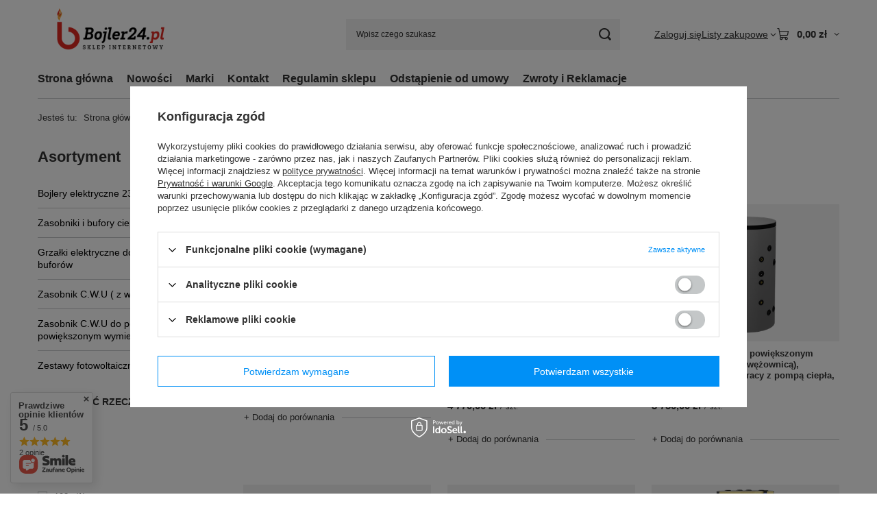

--- FILE ---
content_type: text/html; charset=utf-8
request_url: https://www.bojler24.pl/pl/producers/galanta-1702042882.html
body_size: 20138
content:
<!DOCTYPE html>
<html lang="pl" class="--vat --gross " ><head><link rel="preload" as="image" fetchpriority="high" media="(max-width: 420px)" href="/hpeciai/d13f4e854a4ebac56af52fc97a6e5a31/pol_is_Podgrzewacz-wody-120-L-z-wymiennikiem-ciepla-o-duzej-mocy-30png"><link rel="preload" as="image" fetchpriority="high" media="(min-width: 420.1px)" href="/hpeciai/b6f681bf47621339fd1574a02fd5eb9b/pol_il_Podgrzewacz-wody-120-L-z-wymiennikiem-ciepla-o-duzej-mocy-30png"><link rel="preload" as="image" fetchpriority="high" media="(max-width: 420px)" href="/hpeciai/f1813323de99f37fca1106eb30f29472/pol_is_Zasobnik-CWU-300-L-z-powiekszonym-wymiennikiem-ciepla-wezownica-emaliwany-do-wspolpracy-z-pompa-ciepla-pionowy-29jpg"><link rel="preload" as="image" fetchpriority="high" media="(min-width: 420.1px)" href="/hpeciai/a6d6752166d0bf96aa6f854757f48ad7/pol_il_Zasobnik-CWU-300-L-z-powiekszonym-wymiennikiem-ciepla-wezownica-emaliwany-do-wspolpracy-z-pompa-ciepla-pionowy-29jpg"><meta name="viewport" content="initial-scale = 1.0, maximum-scale = 5.0, width=device-width, viewport-fit=cover"><meta http-equiv="Content-Type" content="text/html; charset=utf-8"><meta http-equiv="X-UA-Compatible" content="IE=edge"><title>Bojler24.pl Produkty marki Galanta dostępne w naszym sklepie </title><meta name="keywords" content="galanta, galanta zasobnik ciepłej wody, galanta bufor ciepła, galanta wymiennik ciepła, galanta do pompy ciepła, galanta grzałki elektryczne"><meta name="description" content="W ofercie sklepu boiler24.pl dostępne są produkty marki Galanta. Oferujemy zasobniki CWU, bufory ciepła, grzałki elektryczne, podgrzewacze wody"><link rel="icon" href="/gfx/pol/favicon.ico"><meta name="theme-color" content="#0090f6"><meta name="msapplication-navbutton-color" content="#0090f6"><meta name="apple-mobile-web-app-status-bar-style" content="#0090f6"><link rel="stylesheet" type="text/css" href="/gfx/pol/search_style.css.gzip?r=1765442354"><script>var app_shop={urls:{prefix:'data="/gfx/'.replace('data="', '')+'pol/',graphql:'/graphql/v1/'},vars:{meta:{viewportContent:'initial-scale = 1.0, maximum-scale = 5.0, width=device-width, viewport-fit=cover'},priceType:'gross',priceTypeVat:true,productDeliveryTimeAndAvailabilityWithBasket:false,geoipCountryCode:'US',fairShopLogo: { enabled: false, image: '/gfx/standards/safe_light.svg'},currency:{id:'PLN',symbol:'zł',country:'pl',format:'###,##0.00',beforeValue:false,space:true,decimalSeparator:',',groupingSeparator:' '},language:{id:'pol',symbol:'pl',name:'Polski'},omnibus:{enabled:true,rebateCodeActivate:false,hidePercentageDiscounts:false,},},txt:{priceTypeText:' brutto',},fn:{},fnrun:{},files:[],graphql:{}};const getCookieByName=(name)=>{const value=`; ${document.cookie}`;const parts = value.split(`; ${name}=`);if(parts.length === 2) return parts.pop().split(';').shift();return false;};if(getCookieByName('freeeshipping_clicked')){document.documentElement.classList.remove('--freeShipping');}if(getCookieByName('rabateCode_clicked')){document.documentElement.classList.remove('--rabateCode');}function hideClosedBars(){const closedBarsArray=JSON.parse(localStorage.getItem('closedBars'))||[];if(closedBarsArray.length){const styleElement=document.createElement('style');styleElement.textContent=`${closedBarsArray.map((el)=>`#${el}`).join(',')}{display:none !important;}`;document.head.appendChild(styleElement);}}hideClosedBars();</script><meta name="robots" content="index,follow"><meta name="rating" content="general"><meta name="Author" content="bojler24.pl na bazie IdoSell (www.idosell.com/shop).">
<!-- Begin LoginOptions html -->

<style>
#client_new_social .service_item[data-name="service_Apple"]:before, 
#cookie_login_social_more .service_item[data-name="service_Apple"]:before,
.oscop_contact .oscop_login__service[data-service="Apple"]:before {
    display: block;
    height: 2.6rem;
    content: url('/gfx/standards/apple.svg?r=1743165583');
}
.oscop_contact .oscop_login__service[data-service="Apple"]:before {
    height: auto;
    transform: scale(0.8);
}
#client_new_social .service_item[data-name="service_Apple"]:has(img.service_icon):before,
#cookie_login_social_more .service_item[data-name="service_Apple"]:has(img.service_icon):before,
.oscop_contact .oscop_login__service[data-service="Apple"]:has(img.service_icon):before {
    display: none;
}
</style>

<!-- End LoginOptions html -->

<!-- Open Graph -->
<meta property="og:type" content="website"><meta property="og:url" content="https://www.bojler24.pl/pl/producers/galanta-1702042882.html
"><meta property="og:title" content="Galanta"><meta property="og:description" content="Towary producenta Galanta"><meta property="og:site_name" content="bojler24.pl"><meta property="og:locale" content="pl_PL"><meta property="og:image" content="https://www.bojler24.pl/hpeciai/dc455df04806dd8b486b68e062f91647/pol_pl_Podgrzewacz-wody-120-L-z-wymiennikiem-ciepla-o-duzej-mocy-30_2.png"><meta property="og:image:width" content="450"><meta property="og:image:height" content="399"><script >
window.dataLayer = window.dataLayer || [];
window.gtag = function gtag() {
dataLayer.push(arguments);
}
gtag('consent', 'default', {
'ad_storage': 'denied',
'analytics_storage': 'denied',
'ad_personalization': 'denied',
'ad_user_data': 'denied',
'wait_for_update': 500
});

gtag('set', 'ads_data_redaction', true);
</script><script id="iaiscript_1" data-requirements="W10=" data-ga4_sel="ga4script">
window.iaiscript_1 = `<${'script'}  class='google_consent_mode_update'>
gtag('consent', 'update', {
'ad_storage': 'denied',
'analytics_storage': 'denied',
'ad_personalization': 'denied',
'ad_user_data': 'denied'
});
</${'script'}>`;
</script>
<!-- End Open Graph -->

<link rel="canonical" href="https://www.bojler24.pl/pl/producers/galanta-1702042882.html" />

                <!-- Global site tag (gtag.js) -->
                <script  async src="https://www.googletagmanager.com/gtag/js?id=G-2PWM2MJZV0"></script>
                <script >
                    window.dataLayer = window.dataLayer || [];
                    window.gtag = function gtag(){dataLayer.push(arguments);}
                    gtag('js', new Date());
                    
                    gtag('config', 'G-2PWM2MJZV0');

                </script>
                </head><body><div id="container" class="search_page container max-width-1200"><header class=" commercial_banner"><script class="ajaxLoad">app_shop.vars.vat_registered="true";app_shop.vars.currency_format="###,##0.00";app_shop.vars.currency_before_value=false;app_shop.vars.currency_space=true;app_shop.vars.symbol="zł";app_shop.vars.id="PLN";app_shop.vars.baseurl="http://www.bojler24.pl/";app_shop.vars.sslurl="https://www.bojler24.pl/";app_shop.vars.curr_url="%2Fpl%2Fproducers%2Fgalanta-1702042882.html";var currency_decimal_separator=',';var currency_grouping_separator=' ';app_shop.vars.blacklist_extension=["exe","com","swf","js","php"];app_shop.vars.blacklist_mime=["application/javascript","application/octet-stream","message/http","text/javascript","application/x-deb","application/x-javascript","application/x-shockwave-flash","application/x-msdownload"];app_shop.urls.contact="/pl/contact.html";</script><div id="viewType" style="display:none"></div><div id="menu_skip" class="menu_skip"><a href="#layout" class="btn --outline --medium menu_skip__link --layout">Przejdź do zawartości strony</a><a href="#menu_categories" class="btn --outline --medium menu_skip__link --menu">Przejdź do kategorii</a></div><div id="logo" class="d-flex align-items-center" data-bg="/data/gfx/mask/pol/top_1_big.png"><a href="/" target="_self" aria-label="Logo sklepu"><img src="/data/gfx/mask/pol/logo_1_big.png" alt="Bojler24.pl Bufory, bojlery, zasobniki, z wymiennikiem ciepła" width="1080" height="476"></a></div><form action="https://www.bojler24.pl/pl/search.html" method="get" id="menu_search" class="menu_search"><a href="#showSearchForm" class="menu_search__mobile" aria-label="Szukaj"></a><div class="menu_search__block"><div class="menu_search__item --input"><input class="menu_search__input" type="text" name="text" autocomplete="off" placeholder="Wpisz czego szukasz" aria-label="Wpisz czego szukasz"><button class="menu_search__submit" type="submit" aria-label="Szukaj"></button></div><div class="menu_search__item --results search_result"></div></div></form><div id="menu_top" class="menu_top"><div class="account_links"><a class="account_links__item" href="https://www.bojler24.pl/pl/login.html"><span class="account_links__text --logged-out">Zaloguj się</span></a></div><div class="shopping_list_top hover__wrapper" data-empty="true"><a href="https://www.bojler24.pl/pl/shoppinglist" class="wishlist_link slt_link --empty" aria-label="Listy zakupowe"><span class="slt_link__text">Listy zakupowe</span></a><div class="slt_lists hover__element"><ul class="slt_lists__nav"><li class="slt_lists__nav_item" data-list_skeleton="true" data-list_id="true" data-shared="true"><a href="#" class="slt_lists__nav_link" data-list_href="true"><span class="slt_lists__nav_name" data-list_name="true"></span><span class="slt_lists__count" data-list_count="true">0</span></a></li><li class="slt_lists__nav_item --empty"><a class="slt_lists__nav_link --empty" href="https://www.bojler24.pl/pl/shoppinglist"><span class="slt_lists__nav_name" data-list_name="true">Lista zakupowa</span><span class="slt_lists__count" data-list_count="true">0</span></a></li></ul></div></div><div id="menu_basket" class="top_basket hover__wrapper --skeleton --mobile_hide"><a class="top_basket__sub" title="Przejdź do koszyka" href="/basketedit.php" aria-label="Wartość koszyka: 0,00 zł"><span class="badge badge-info"></span><strong class="top_basket__price">0,00 zł</strong></a><div class="top_basket__express_checkout_container"><express-checkout type="basket"></express-checkout></div><script>
        app_shop.vars.cache_html = true;
      </script><div class="top_basket__details hover__element --skeleton"><div class="top_basket__skeleton --name"></div><div class="top_basket__skeleton --product"></div><div class="top_basket__skeleton --product"></div><div class="top_basket__skeleton --product --last"></div><div class="top_basket__skeleton --sep"></div><div class="top_basket__skeleton --summary"></div></div></div><template id="top_basket_product"><div class="top_basket__product"><a class="top_basket__img" title=""><picture><source type="image/webp" srcset=""></source><img src="" alt=""></picture></a><a class="top_basket__link" title=""></a><div class="top_basket__prices"><span class="top_basket__price"></span><span class="top_basket__unit"></span><span class="top_basket__vat"></span></div></div></template><template id="top_basket_summary"><div class="top_basket__summary_shipping_free"><span class="top_basket__summary_label --freeshipping_limit">Do darmowej dostawy brakuje <span class="top_basket__summary_value"></span></span><span class="progress_bar"><span class="progress_bar__value"></span></span></div><div class="top_basket__summary_item --worth"><span class="top_basket__summary_label">Wartość zamówienia:</span><b class="top_basket__summary_value"></b></div><div class="top_basket__summary_item --shipping"><span class="top_basket__summary_label">Koszt przesyłki:</span><b class="top_basket__summary_value"></b></div><div class="top_basket__buttons"><a class="btn --solid --large" data-ec-class="btn --outline --large" title="Przejdź do koszyka" href="/basketedit.php">
        Przejdź do koszyka
      </a><div id="top_basket__express_checkout_placeholder"></div></div></template><template id="top_basket_details"><div class="top_basket__details hover__element"><div class="top_basket__details_sub"><div class="headline"><span class="headline__name">Twój koszyk (<span class="top_basket__count"></span>)</span></div><div class="top_basket__products"></div><div class="top_basket__summary"></div></div></div></template></div><nav id="menu_categories3" class="wide"><button type="button" class="navbar-toggler" aria-label="Menu"><i class="icon-reorder"></i></button><div class="navbar-collapse" id="menu_navbar3"><ul class="navbar-nav mx-md-n2"><li class="nav-item"><span class="nav-link-wrapper"><a  href="/" target="_self" title="Strona główna" class="nav-link --l1" >Strona główna</a></span></li><li class="nav-item"><span class="nav-link-wrapper"><a  href="/search.php?newproducts=y" target="_self" title="Nowości" class="nav-link --l1" >Nowości</a></span></li><li class="nav-item"><span class="nav-link-wrapper"><a  href="/producers.php" target="_self" title="Marki" class="nav-link --l1" >Marki</a></span></li><li class="nav-item"><span class="nav-link-wrapper"><a  href="/contact.php" target="_self" title="Kontakt" class="nav-link --l1" >Kontakt</a></span></li><li class="nav-item"><span class="nav-link-wrapper"><a  href="https://www.bojler24.pl/pl/terms.html" target="_self" title="Regulamin sklepu" class="nav-link --l1" >Regulamin sklepu</a></span></li><li class="nav-item"><span class="nav-link-wrapper"><a  href="https://www.bojler24.pl/pl/returns-and_replacements.html" target="_self" title="Odstąpienie od umowy" class="nav-link --l1" >Odstąpienie od umowy</a></span></li><li class="nav-item"><span class="nav-link-wrapper"><a  href="https://www.bojler24.pl/pl/terms.html" target="_self" title="Zwroty i Reklamacje" class="nav-link --l1" >Zwroty i Reklamacje</a></span></li></ul></div></nav><div id="breadcrumbs" class="breadcrumbs"><div class="back_button"><button id="back_button"><i class="icon-angle-left"></i> Wstecz</button></div><nav class="list_wrapper" aria-label="Nawigacja okruszkowa"><ol><li><span>Jesteś tu:  </span></li><li class="bc-main"><span><a href="/">Strona główna</a></span></li><li class="bc-item-1 bc-active" aria-current="page"><span>Galanta</span></li></ol></nav></div></header><div id="layout" class="row clearfix"><aside class="col-md-3 col-xl-2" aria-label="Kategorie, filtry i strefy produktowe"><section class="shopping_list_menu"><div class="shopping_list_menu__block --lists slm_lists" data-empty="true"><a href="#showShoppingLists" class="slm_lists__label">Listy zakupowe</a><ul class="slm_lists__nav"><li class="slm_lists__nav_item" data-list_skeleton="true" data-list_id="true" data-shared="true"><a href="#" class="slm_lists__nav_link" data-list_href="true"><span class="slm_lists__nav_name" data-list_name="true"></span><span class="slm_lists__count" data-list_count="true">0</span></a></li><li class="slm_lists__nav_header"><a href="#hidehoppingLists" class="slm_lists__label"><span class="sr-only">Wróć</span>Listy zakupowe</a></li><li class="slm_lists__nav_item --empty"><a class="slm_lists__nav_link --empty" href="https://www.bojler24.pl/pl/shoppinglist"><span class="slm_lists__nav_name" data-list_name="true">Lista zakupowa</span><span class="sr-only">ilość produktów: </span><span class="slm_lists__count" data-list_count="true">0</span></a></li></ul><a href="#manage" class="slm_lists__manage d-none align-items-center d-md-flex">Zarządzaj listami</a></div><div class="shopping_list_menu__block --bought slm_bought"><a class="slm_bought__link d-flex" href="https://www.bojler24.pl/pl/products-bought.html">
				Lista dotychczas zamówionych produktów
			</a></div><div class="shopping_list_menu__block --info slm_info"><strong class="slm_info__label d-block mb-3">Jak działa lista zakupowa?</strong><ul class="slm_info__list"><li class="slm_info__list_item d-flex mb-3">
					Po zalogowaniu możesz umieścić i przechowywać na liście zakupowej dowolną liczbę produktów nieskończenie długo.
				</li><li class="slm_info__list_item d-flex mb-3">
					Dodanie produktu do listy zakupowej nie oznacza automatycznie jego rezerwacji.
				</li><li class="slm_info__list_item d-flex mb-3">
					Dla niezalogowanych klientów lista zakupowa przechowywana jest do momentu wygaśnięcia sesji (około 24h).
				</li></ul></div></section><div id="mobileCategories" class="mobileCategories"><div class="mobileCategories__item --menu"><button type="button" class="mobileCategories__link --active" data-ids="#menu_search,.shopping_list_menu,#menu_search,#menu_navbar,#menu_navbar3, #menu_blog">
                            Menu
                        </button></div><div class="mobileCategories__item --account"><button type="button" class="mobileCategories__link" data-ids="#menu_contact,#login_menu_block">
                            Konto
                        </button></div></div><div class="setMobileGrid" data-item="#menu_navbar"></div><div class="setMobileGrid" data-item="#menu_navbar3" data-ismenu1="true"></div><div class="setMobileGrid" data-item="#menu_blog"></div><div class="login_menu_block d-lg-none" id="login_menu_block"><a class="sign_in_link" href="/login.php" title=""><i class="icon-user"></i><span>Zaloguj się</span></a><a class="registration_link" href="https://www.bojler24.pl/pl/client-new.html?register"><i class="icon-lock"></i><span>Zarejestruj się</span></a><a class="order_status_link" href="/order-open.php" title=""><i class="icon-globe"></i><span>Sprawdź status zamówienia</span></a></div><div class="setMobileGrid" data-item="#menu_contact"></div><div class="setMobileGrid" data-item="#menu_settings"></div><nav id="menu_categories" class="col-md-12 px-0" aria-label="Kategorie główne"><h2 class="big_label"><a href="/categories.php" title="Kliknij, by zobaczyć wszystkie kategorie">Asortyment</a></h2><button type="button" class="navbar-toggler" aria-label="Menu"><i class="icon-reorder"></i></button><div class="navbar-collapse" id="menu_navbar"><ul class="navbar-nav"><li class="nav-item"><a  href="/pl/menu/bojlery-elektryczne-230v-163.html" target="_self" title="Bojlery elektryczne 230V" class="nav-link" >Bojlery elektryczne 230V</a></li><li class="nav-item"><a  href="/pl/menu/zasobniki-i-bufory-ciepla-152.html" target="_self" title="Zasobniki i bufory ciepła" class="nav-link" >Zasobniki i bufory ciepła</a></li><li class="nav-item"><a  href="/pl/menu/grzalki-elektryczne-do-zasobnikow-i-buforow-153.html" target="_self" title="Grzałki elektryczne do zasobników i buforów" class="nav-link" >Grzałki elektryczne do zasobników i buforów</a></li><li class="nav-item"><a  href="/pl/menu/zasobnik-c-w-u-z-wymiennikiem-ciepla-159.html" target="_self" title="Zasobnik C.W.U ( z wymiennikiem ciepła)" class="nav-link" >Zasobnik C.W.U ( z wymiennikiem ciepła)</a></li><li class="nav-item"><a  href="/pl/menu/zasobnik-c-w-u-do-pompy-ciepla-z-powiekszonym-wymiennikiem-ciepla-162.html" target="_self" title="Zasobnik C.W.U do pompy ciepła, z powiększonym wymiennikiem ciepła" class="nav-link" >Zasobnik C.W.U do pompy ciepła, z powiększonym wymiennikiem ciepła</a></li><li class="nav-item"><a  href="/pl/menu/zestawy-fotowoltaiczne-164.html" target="_self" title="Zestawy fotowoltaiczne" class="nav-link" >Zestawy fotowoltaiczne</a></li></ul></div></nav><section id="Filters" class="filters mb-4" aria-label="Filtry"><form class="filters__form is-validated" method="get" action="/pl/producers/galanta-1702042882.html"><div class="filters__block mb-1"><input type="hidden" class="__serialize" id="filter_traits24_input" name="filter_traits[24]" value=""><button class="filters__toggler
									" data-id="filter_traits24" aria-expanded="true"><div class="btn --icon-right d-block pr-4"><span>Pojemność rzeczywista</span></div></button><div class="filters__expand" id="filter_traits24_expand"><ul class="filters__content --list" id="filter_traits24_content"><li class="filters__item mb-2
																		"><div class="f-group --small --checkbox mb-0"><input type="checkbox" class="f-control" id="filter_traits24_67" data-id="filter_traits24" value="67"><label class="f-label" for="filter_traits24_67"><span class="--name">108</span><span class="--quantity">1</span></label></div></li><li class="filters__item mb-2
																		"><div class="f-group --small --checkbox mb-0"><input type="checkbox" class="f-control" id="filter_traits24_48" data-id="filter_traits24" value="48"><label class="f-label" for="filter_traits24_48"><span class="--name">116</span><span class="--quantity">1</span></label></div></li><li class="filters__item mb-2
																		"><div class="f-group --small --checkbox mb-0"><input type="checkbox" class="f-control" id="filter_traits24_69" data-id="filter_traits24" value="69"><label class="f-label" for="filter_traits24_69"><span class="--name">141</span><span class="--quantity">1</span></label></div></li><li class="filters__item mb-2
																		"><div class="f-group --small --checkbox mb-0"><input type="checkbox" class="f-control" id="filter_traits24_83" data-id="filter_traits24" value="83"><label class="f-label" for="filter_traits24_83"><span class="--name">182</span><span class="--quantity">2</span></label></div></li><li class="filters__item mb-2
																		 --last-not-hidden"><div class="f-group --small --checkbox mb-0"><input type="checkbox" class="f-control" id="filter_traits24_47" data-id="filter_traits24" value="47"><label class="f-label" for="filter_traits24_47"><span class="--name">193</span><span class="--quantity">1</span></label></div></li><li class="filters__item mb-2
																		 --hidden"><div class="f-group --small --checkbox mb-0"><input type="checkbox" class="f-control" id="filter_traits24_117" data-id="filter_traits24" value="117"><label class="f-label" for="filter_traits24_117"><span class="--name">249</span><span class="--quantity">1</span></label></div></li><li class="filters__item mb-2
																		 --hidden"><div class="f-group --small --checkbox mb-0"><input type="checkbox" class="f-control" id="filter_traits24_46" data-id="filter_traits24" value="46"><label class="f-label" for="filter_traits24_46"><span class="--name">272</span><span class="--quantity">1</span></label></div></li><li class="filters__item mb-2
																		 --hidden"><div class="f-group --small --checkbox mb-0"><input type="checkbox" class="f-control" id="filter_traits24_126" data-id="filter_traits24" value="126"><label class="f-label" for="filter_traits24_126"><span class="--name">29</span><span class="--quantity">1</span></label></div></li><li class="filters__item mb-2
																		 --hidden"><div class="f-group --small --checkbox mb-0"><input type="checkbox" class="f-control" id="filter_traits24_50" data-id="filter_traits24" value="50"><label class="f-label" for="filter_traits24_50"><span class="--name">64</span><span class="--quantity">1</span></label></div></li><li class="filters__item mb-2
																		 --hidden"><div class="f-group --small --checkbox mb-0"><input type="checkbox" class="f-control" id="filter_traits24_41" data-id="filter_traits24" value="41"><label class="f-label" for="filter_traits24_41"><span class="--name">75</span><span class="--quantity">1</span></label></div></li><li class="filters__item mb-2
																		 --hidden"><div class="f-group --small --checkbox mb-0"><input type="checkbox" class="f-control" id="filter_traits24_54" data-id="filter_traits24" value="54"><label class="f-label" for="filter_traits24_54"><span class="--name">89</span><span class="--quantity">1</span></label></div></li></ul><div class="filters__options"><button type="submit" class="--submit d-none btn py-0 pl-0 pr-3">
														Zastosuj
													</button><a class="--show-hidden btn py-0 pl-3 pr-0" href="#showHiddenFilters" data-id="filter_traits24"><span class="--show">+ Rozwiń</span><span class="--hide">- Ukryj</span></a></div></div></div><div class="filters__block mb-1"><input type="hidden" class="__serialize" id="filter_traits32_input" name="filter_traits[32]" value=""><button class="filters__toggler
									" data-id="filter_traits32" aria-expanded="true"><div class="btn --icon-right d-block pr-4"><span>Sposób montażu</span></div></button><div class="filters__expand" id="filter_traits32_expand"><ul class="filters__content --list" id="filter_traits32_content"><li class="filters__item mb-2
																		"><div class="f-group --small --checkbox mb-0"><input type="checkbox" class="f-control" id="filter_traits32_42" data-id="filter_traits32" value="42"><label class="f-label" for="filter_traits32_42"><span class="--name">Stojący</span><span class="--quantity">8</span></label></div></li><li class="filters__item mb-2
																		"><div class="f-group --small --checkbox mb-0"><input type="checkbox" class="f-control" id="filter_traits32_33" data-id="filter_traits32" value="33"><label class="f-label" for="filter_traits32_33"><span class="--name">Stojący lub wiszący w pionie</span><span class="--quantity">3</span></label></div></li><li class="filters__item mb-2
																		"><div class="f-group --small --checkbox mb-0"><input type="checkbox" class="f-control" id="filter_traits32_128" data-id="filter_traits32" value="128"><label class="f-label" for="filter_traits32_128"><span class="--name">wiszący, w pionie</span><span class="--quantity">1</span></label></div></li></ul><div class="filters__options"><button type="submit" class="--submit d-none btn py-0 pl-0 pr-3">
														Zastosuj
													</button></div></div></div><div class="filters__block mb-1"><input type="hidden" class="__serialize" id="filter_price_input" name="filter_price" value=""><button class="filters__toggler
									" data-id="filter_price" aria-expanded="true"><div class="btn --icon-right d-block pr-4"><span>Cena</span></div></button><div class="filters__expand" id="filter_price_expand"><div class="filters__content --range"><input type="hidden" id="min_price_start" value="0"><input type="hidden" id="max_price_start" value="4770"><div class="filters__price-slider"><div class="--price"></div></div><div class="filters__price"><div class="filters__range d-flex justify-content-between align-items-center"><label for="PriceRangeFrom" class="--from"><input id="PriceRangeFrom" type="text" class="--input-from" value="0"><span class="--currency">zł</span></label><span class="--gap">
																			-
																	</span><label for="PriceRangeTo" class="--to"><input id="PriceRangeTo" type="text" class="--input-to" value="4770"><span class="--currency">zł</span></label></div><div class="filters__options"><button type="submit" class="btn p-md-0 mt-md-2">
																			Zastosuj zakres cen
																	</button></div></div></div></div></div><div class="f-group filters__buttons mt-3"><button type="submit" class="btn --large --solid d-block" title="Kliknij aby zastosować wybrane filtry">
						Zastosuj wybrane filtry
					</button></div></form></section><section id="menu_hotspot_zone1" class="hotspot__wrapper d-none d-md-block" data-pagetype="independentZone" data-zone="1"><div class="hotspot d-none d-md-block skeleton --vertical"><span class="headline"></span><div class="products__wrapper"><div class="products"><div class="product"><span class="product__icon d-flex justify-content-center align-items-center"></span><span class="product__name"></span><div class="product__prices"></div></div><div class="product"><span class="product__icon d-flex justify-content-center align-items-center"></span><span class="product__name"></span><div class="product__prices"></div></div><div class="product"><span class="product__icon d-flex justify-content-center align-items-center"></span><span class="product__name"></span><div class="product__prices"></div></div><div class="product"><span class="product__icon d-flex justify-content-center align-items-center"></span><span class="product__name"></span><div class="product__prices"></div></div></div></div></div><template class="hotspot_wrapper"><div class="hotspot d-none d-md-block --vertical"><h3 class="hotspot__name headline__wrapper"></h3><div class="products__wrapper"><div class="products hotspot__products"></div></div></div></template><template class="hotspot_headline"><span class="headline"><span class="headline__name"></span></span></template><template class="hotspot_link_headline"><a class="headline" tabindex="0"><span class="headline__name"></span></a></template><template class="hotspot_product"><div class="product hotspot__product d-flex flex-column"><div class="product__yousave --hidden"><span class="product__yousave --label"></span><span class="product__yousave --value"></span></div><a class="product__icon d-flex justify-content-center align-items-center" tabindex="-1"><strong class="label_icons --hidden"></strong></a><div class="product__content_wrapper"><a class="product__name" tabindex="0"></a><div class="product__prices mb-auto"><strong class="price --normal --main"><span class="price__sub --hidden"></span><span class="price__range --min --hidden"></span><span class="price__sep --hidden"></span><span class="price__range --max --hidden"></span><span class="price_vat"></span><span class="price_sellby"><span class="price_sellby__sep --hidden"></span><span class="price_sellby__sellby --hidden"></span><span class="price_sellby__unit --hidden"></span></span><span class="price --convert --hidden"></span></strong><span class="price --points --hidden"></span><a class="price --phone --hidden" href="/contact.php" tabindex="-1" title="Kliknij, by przejść do formularza kontaktu">
            Cena na telefon
          </a><span class="price --before-rebate --hidden"></span><span class="price --new-price new_price --hidden"></span><span class="price --omnibus omnibus_price --hidden"></span><span class="price --max --hidden"></span><span class="price --deposit deposit_price --hidden"><span class="deposit_price__label">+ kaucja</span><strong class="deposit_price__value"></strong></span></div></div></div></template><template class="hotspot_opinion"><div class="product__opinion"><div class="opinions_element_confirmed --false"><strong class="opinions_element_confirmed_text">Opinia niepotwierdzona zakupem</strong></div><div class="product__opinion_client --hidden"></div><div class="note"><span><i class="icon-star"></i><i class="icon-star"></i><i class="icon-star"></i><i class="icon-star"></i><i class="icon-star"></i></span><small>
					Ocena: <small class="note_value"></small>/5
				</small></div><div class="product__opinion_content"></div></div></template></section><section id="menu_hotspot_zone2" class="hotspot__wrapper d-none d-md-block" data-pagetype="independentZone" data-zone="2"><div class="hotspot d-none d-md-block skeleton --vertical"><span class="headline"></span><div class="products__wrapper"><div class="products"><div class="product"><span class="product__icon d-flex justify-content-center align-items-center"></span><span class="product__name"></span><div class="product__prices"></div></div><div class="product"><span class="product__icon d-flex justify-content-center align-items-center"></span><span class="product__name"></span><div class="product__prices"></div></div><div class="product"><span class="product__icon d-flex justify-content-center align-items-center"></span><span class="product__name"></span><div class="product__prices"></div></div><div class="product"><span class="product__icon d-flex justify-content-center align-items-center"></span><span class="product__name"></span><div class="product__prices"></div></div></div></div></div><template class="hotspot_wrapper"><div class="hotspot d-none d-md-block --vertical"><h3 class="hotspot__name headline__wrapper"></h3><div class="products__wrapper"><div class="products hotspot__products"></div></div></div></template><template class="hotspot_headline"><span class="headline"><span class="headline__name"></span></span></template><template class="hotspot_link_headline"><a class="headline" tabindex="0"><span class="headline__name"></span></a></template><template class="hotspot_product"><div class="product hotspot__product d-flex flex-column"><div class="product__yousave --hidden"><span class="product__yousave --label"></span><span class="product__yousave --value"></span></div><a class="product__icon d-flex justify-content-center align-items-center" tabindex="-1"><strong class="label_icons --hidden"></strong></a><div class="product__content_wrapper"><a class="product__name" tabindex="0"></a><div class="product__prices mb-auto"><strong class="price --normal --main"><span class="price__sub --hidden"></span><span class="price__range --min --hidden"></span><span class="price__sep --hidden"></span><span class="price__range --max --hidden"></span><span class="price_vat"></span><span class="price_sellby"><span class="price_sellby__sep --hidden"></span><span class="price_sellby__sellby --hidden"></span><span class="price_sellby__unit --hidden"></span></span><span class="price --convert --hidden"></span></strong><span class="price --points --hidden"></span><a class="price --phone --hidden" href="/contact.php" tabindex="-1" title="Kliknij, by przejść do formularza kontaktu">
            Cena na telefon
          </a><span class="price --before-rebate --hidden"></span><span class="price --new-price new_price --hidden"></span><span class="price --omnibus omnibus_price --hidden"></span><span class="price --max --hidden"></span><span class="price --deposit deposit_price --hidden"><span class="deposit_price__label">+ kaucja</span><strong class="deposit_price__value"></strong></span></div></div></div></template><template class="hotspot_opinion"><div class="product__opinion"><div class="opinions_element_confirmed --false"><strong class="opinions_element_confirmed_text">Opinia niepotwierdzona zakupem</strong></div><div class="product__opinion_client --hidden"></div><div class="note"><span><i class="icon-star"></i><i class="icon-star"></i><i class="icon-star"></i><i class="icon-star"></i><i class="icon-star"></i></span><small>
					Ocena: <small class="note_value"></small>/5
				</small></div><div class="product__opinion_content"></div></div></template></section></aside><main id="content" class="col-xl-10 col-md-9 col-12"><section class="search_name"><h1 class="search_name__label headline"><span class="headline__name">Galanta</span></h1><span class="search_name__total">( ilość produktów: <span class="search_name__total_value">14</span> )</span></section><div id="paging_setting_top" class="s_paging"><form class="s_paging__item --sort" action="/settings.php"><select class="s_paging__select --order --small-md" id="select_top_sort" name="sort_order" aria-label="Zmień sortowanie"><option value="relevance-d" class="option_relevance-d">Najlepsza trafność</option><option value="name-a" class="option_name-a">Sortuj po nazwie rosnąco</option><option value="name-d" class="option_name-d">Sortuj po nazwie malejąco</option><option value="price-a" class="option_price-a">Sortuj po cenie rosnąco</option><option value="price-d" class="option_price-d">Sortuj po cenie malejąco</option><option value="date-a" class="option_date-a">Sortuj po dacie rosnąco</option><option value="date-d" class="option_date-d" selected>Sortuj po dacie malejąco</option></select></form><div class="s_paging__item --filters d-md-none mb-2 mb-sm-3"><a class="btn --solid --large" href="#menu_filter">
						Filtrowanie
					</a></div></div><div id="menu_compare_product" class="compare pt-2 mb-2 pt-sm-3 mb-sm-3" style="display: none;"><div class="compare__label d-none d-sm-block">Dodane do porównania</div><div class="compare__sub" tabindex="-1"></div><div class="compare__buttons"><a class="compare__button btn --solid --secondary" href="https://www.bojler24.pl/pl/product-compare.html" title="Porównaj wszystkie produkty" target="_blank"><span>Porównaj produkty </span><span class="d-sm-none">(0)</span></a><a class="compare__button --remove btn d-none d-sm-block" href="https://www.bojler24.pl/pl/settings.html?comparers=remove&amp;product=###" title="Usuń wszystkie produkty">
					Usuń produkty
				</a></div><script>var cache_html = true;</script></div><section id="search" class="search products mb-3"><div class="product" data-product_id="30" data-product_page="0" data-product_first="true"><a class="product__icon d-flex justify-content-center align-items-center" tabindex="-1" data-product-id="30" href="https://www.bojler24.pl/pl/products/podgrzewacz-wody-120-l-z-wymiennikiem-ciepla-o-duzej-mocy-30.html" title="Podgrzewacz wody 120 L z wymiennikiem ciepła o dużej mocy"><picture><source media="(max-width: 420px)" srcset="/hpeciai/d13f4e854a4ebac56af52fc97a6e5a31/pol_is_Podgrzewacz-wody-120-L-z-wymiennikiem-ciepla-o-duzej-mocy-30png"></source><img alt="Podgrzewacz wody 120 L z wymiennikiem ciepła o dużej mocy" src="/hpeciai/b6f681bf47621339fd1574a02fd5eb9b/pol_il_Podgrzewacz-wody-120-L-z-wymiennikiem-ciepla-o-duzej-mocy-30png"></picture><strong class="label_icons"><span class="label --new">
											Nowość
										</span></strong></a><div class="product__content_wrapper"><h2><a class="product__name" tabindex="0" href="https://www.bojler24.pl/pl/products/podgrzewacz-wody-120-l-z-wymiennikiem-ciepla-o-duzej-mocy-30.html" title="Podgrzewacz wody 120 L z wymiennikiem ciepła o dużej mocy">Podgrzewacz wody 120 L z wymiennikiem ciepła o dużej mocy</a></h2><div class="product__prices"><strong class="price --main">1 439,00 zł<span class="price_vat"> brutto</span><span class="price_sellby"><span class="price_sellby__sep">/</span><span class="price_sellby__sellby" data-sellby="1">1</span><span class="price_sellby__unit">szt.</span></span></strong></div></div><div class="product__compare --has-child"><a class="product__compare_item --add btn" rel="nofollow" href="https://www.bojler24.pl/pl/settings.html?comparers=add&amp;product=30" title="Kliknij, aby dodać produkt do porównania">+ Dodaj do porównania</a></div></div><div class="product" data-product_id="29" data-product_page="0"><a class="product__icon d-flex justify-content-center align-items-center" tabindex="-1" data-product-id="29" href="https://www.bojler24.pl/pl/products/zasobnik-cwu-300-l-z-powiekszonym-wymiennikiem-ciepla-wezownica-emaliwany-do-wspolpracy-z-pompa-ciepla-pionowy-29.html" title="Zasobnik CWU 300 L z powiększonym wymiennikiem ciepła (wężownicą), emaliwany, do współpracy z pompą ciepła, pionowy"><picture><source media="(max-width: 420px)" srcset="/hpeciai/f1813323de99f37fca1106eb30f29472/pol_is_Zasobnik-CWU-300-L-z-powiekszonym-wymiennikiem-ciepla-wezownica-emaliwany-do-wspolpracy-z-pompa-ciepla-pionowy-29jpg"></source><img alt="Zasobnik CWU 300 L z powiększonym wymiennikiem ciepła (wężownicą), emaliwany, do współpracy z pompą ciepła, pionowy" src="/hpeciai/a6d6752166d0bf96aa6f854757f48ad7/pol_il_Zasobnik-CWU-300-L-z-powiekszonym-wymiennikiem-ciepla-wezownica-emaliwany-do-wspolpracy-z-pompa-ciepla-pionowy-29jpg"></picture><strong class="label_icons"><span class="label --new">
											Nowość
										</span></strong></a><div class="product__content_wrapper"><h2><a class="product__name" tabindex="0" href="https://www.bojler24.pl/pl/products/zasobnik-cwu-300-l-z-powiekszonym-wymiennikiem-ciepla-wezownica-emaliwany-do-wspolpracy-z-pompa-ciepla-pionowy-29.html" title="Zasobnik CWU 300 L z powiększonym wymiennikiem ciepła (wężownicą), emaliwany, do współpracy z pompą ciepła, pionowy">Zasobnik CWU 300 L z powiększonym wymiennikiem ciepła (wężownicą), emaliwany, do współpracy z pompą ciepła, pionowy</a></h2><div class="product__prices"><strong class="price --main">4 770,00 zł<span class="price_vat"> brutto</span><span class="price_sellby"><span class="price_sellby__sep">/</span><span class="price_sellby__sellby" data-sellby="1">1</span><span class="price_sellby__unit">szt.</span></span></strong></div></div><div class="product__compare --has-child"><a class="product__compare_item --add btn" rel="nofollow" href="https://www.bojler24.pl/pl/settings.html?comparers=add&amp;product=29" title="Kliknij, aby dodać produkt do porównania">+ Dodaj do porównania</a></div></div><div class="product" data-product_id="28" data-product_page="0"><a class="product__icon d-flex justify-content-center align-items-center" tabindex="-1" data-product-id="28" href="https://www.bojler24.pl/pl/products/zasobnik-cwu-200-l-z-powiekszonym-wymiennikiem-ciepla-wezownica-emaliwany-do-wspolpracy-z-pompa-ciepla-pionowy-28.html" title="Zasobnik CWU 200 L z powiększonym wymiennikiem ciepła (wężownicą), emaliwany, do współpracy z pompą ciepła, pionowy"><picture><source media="(max-width: 420px)" srcset="/hpeciai/0411c3ac9deb01d41af5402b9de3c744/pol_is_Zasobnik-CWU-200-L-z-powiekszonym-wymiennikiem-ciepla-wezownica-emaliwany-do-wspolpracy-z-pompa-ciepla-pionowy-28png"></source><img alt="Zasobnik CWU 200 L z powiększonym wymiennikiem ciepła (wężownicą), emaliwany, do współpracy z pompą ciepła, pionowy" src="/hpeciai/b8064d09e521349a03b8cdf7929fd9cc/pol_il_Zasobnik-CWU-200-L-z-powiekszonym-wymiennikiem-ciepla-wezownica-emaliwany-do-wspolpracy-z-pompa-ciepla-pionowy-28png" loading="lazy"></picture><strong class="label_icons"><span class="label --new">
											Nowość
										</span></strong></a><div class="product__content_wrapper"><h2><a class="product__name" tabindex="0" href="https://www.bojler24.pl/pl/products/zasobnik-cwu-200-l-z-powiekszonym-wymiennikiem-ciepla-wezownica-emaliwany-do-wspolpracy-z-pompa-ciepla-pionowy-28.html" title="Zasobnik CWU 200 L z powiększonym wymiennikiem ciepła (wężownicą), emaliwany, do współpracy z pompą ciepła, pionowy">Zasobnik CWU 200 L z powiększonym wymiennikiem ciepła (wężownicą), emaliwany, do współpracy z pompą ciepła, pionowy</a></h2><div class="product__prices"><strong class="price --main">3 750,00 zł<span class="price_vat"> brutto</span><span class="price_sellby"><span class="price_sellby__sep">/</span><span class="price_sellby__sellby" data-sellby="1">1</span><span class="price_sellby__unit">szt.</span></span></strong></div></div><div class="product__compare --has-child"><a class="product__compare_item --add btn" rel="nofollow" href="https://www.bojler24.pl/pl/settings.html?comparers=add&amp;product=28" title="Kliknij, aby dodać produkt do porównania">+ Dodaj do porównania</a></div></div><div class="product" data-product_id="25" data-product_page="0"><a class="product__icon d-flex justify-content-center align-items-center" tabindex="-1" data-product-id="25" href="https://www.bojler24.pl/pl/products/grzalka-elektryczna-2-kw-do-podgrzewacza-wody-wraz-z-akcesoriami-montazowymi-25.html" title="Grzałka elektryczna 2 kW do podgrzewacza wody wraz z akcesoriami montażowymi"><picture><source media="(max-width: 420px)" srcset="/hpeciai/3f2ba2c81215fa5737924ecb6df57e6f/pol_is_Grzalka-elektryczna-2-kW-do-podgrzewacza-wody-wraz-z-akcesoriami-montazowymi-25png"></source><img alt="Grzałka elektryczna 2 kW do podgrzewacza wody wraz z akcesoriami montażowymi" src="/hpeciai/e691dfc4d9bf0e8788126e2767a88c5f/pol_il_Grzalka-elektryczna-2-kW-do-podgrzewacza-wody-wraz-z-akcesoriami-montazowymi-25png" loading="lazy"></picture><strong class="label_icons"><span class="label --new">
											Nowość
										</span></strong></a><div class="product__content_wrapper"><h2><a class="product__name" tabindex="0" href="https://www.bojler24.pl/pl/products/grzalka-elektryczna-2-kw-do-podgrzewacza-wody-wraz-z-akcesoriami-montazowymi-25.html" title="Grzałka elektryczna 2 kW do podgrzewacza wody wraz z akcesoriami montażowymi">Grzałka elektryczna 2 kW do podgrzewacza wody wraz z akcesoriami montażowymi</a></h2><div class="product__prices"><strong class="price --main">450,00 zł<span class="price_vat"> brutto</span><span class="price_sellby"><span class="price_sellby__sep">/</span><span class="price_sellby__sellby" data-sellby="1">1</span><span class="price_sellby__unit">szt.</span></span></strong></div></div><div class="product__compare --has-child"><a class="product__compare_item --add btn" rel="nofollow" href="https://www.bojler24.pl/pl/settings.html?comparers=add&amp;product=25" title="Kliknij, aby dodać produkt do porównania">+ Dodaj do porównania</a></div></div><div class="product" data-product_id="24" data-product_page="0"><a class="product__icon d-flex justify-content-center align-items-center" tabindex="-1" data-product-id="24" href="https://www.bojler24.pl/pl/products/grzalka-elektryczna-9-kw-do-bufora-ciepla-wraz-z-akcesoriami-montazowymi-24.html" title="Grzałka elektryczna 9 kW do bufora ciepła wraz z akcesoriami montażowymi"><picture><source media="(max-width: 420px)" srcset="/hpeciai/f51f02c88ad3fe5cc4127a805c0a1f8a/pol_is_Grzalka-elektryczna-9-kW-do-bufora-ciepla-wraz-z-akcesoriami-montazowymi-24png"></source><img alt="Grzałka elektryczna 9 kW do bufora ciepła wraz z akcesoriami montażowymi" src="/hpeciai/8ce1b4918d7ff2fc4edca2045897dc0a/pol_il_Grzalka-elektryczna-9-kW-do-bufora-ciepla-wraz-z-akcesoriami-montazowymi-24png" loading="lazy"></picture><strong class="label_icons"><span class="label --new">
											Nowość
										</span></strong></a><div class="product__content_wrapper"><h2><a class="product__name" tabindex="0" href="https://www.bojler24.pl/pl/products/grzalka-elektryczna-9-kw-do-bufora-ciepla-wraz-z-akcesoriami-montazowymi-24.html" title="Grzałka elektryczna 9 kW do bufora ciepła wraz z akcesoriami montażowymi">Grzałka elektryczna 9 kW do bufora ciepła wraz z akcesoriami montażowymi</a></h2><div class="product__prices"><strong class="price --main">950,00 zł<span class="price_vat"> brutto</span><span class="price_sellby"><span class="price_sellby__sep">/</span><span class="price_sellby__sellby" data-sellby="1">1</span><span class="price_sellby__unit">szt.</span></span></strong></div></div><div class="product__compare --has-child"><a class="product__compare_item --add btn" rel="nofollow" href="https://www.bojler24.pl/pl/settings.html?comparers=add&amp;product=24" title="Kliknij, aby dodać produkt do porównania">+ Dodaj do porównania</a></div></div><div class="product" data-product_id="22" data-product_page="0"><a class="product__icon d-flex justify-content-center align-items-center" tabindex="-1" data-product-id="22" href="https://www.bojler24.pl/pl/products/podgrzewacz-wody-200-l-z-wymiennikiem-ciepla-o-duzej-mocy-22.html" title="Podgrzewacz wody 200 L z wymiennikiem ciepła o dużej mocy"><picture><source media="(max-width: 420px)" srcset="/hpeciai/44c3b56b9e357619f1ce5c61b5ede2be/pol_is_Podgrzewacz-wody-200-L-z-wymiennikiem-ciepla-o-duzej-mocy-22png"></source><img alt="Podgrzewacz wody 200 L z wymiennikiem ciepła o dużej mocy" src="/hpeciai/03222fddfb16194c897b0db273644890/pol_il_Podgrzewacz-wody-200-L-z-wymiennikiem-ciepla-o-duzej-mocy-22png" loading="lazy"></picture><strong class="label_icons"><span class="label --new">
											Nowość
										</span></strong></a><div class="product__content_wrapper"><h2><a class="product__name" tabindex="0" href="https://www.bojler24.pl/pl/products/podgrzewacz-wody-200-l-z-wymiennikiem-ciepla-o-duzej-mocy-22.html" title="Podgrzewacz wody 200 L z wymiennikiem ciepła o dużej mocy">Podgrzewacz wody 200 L z wymiennikiem ciepła o dużej mocy</a></h2><div class="product__prices"><strong class="price --main">2 515,00 zł<span class="price_vat"> brutto</span><span class="price_sellby"><span class="price_sellby__sep">/</span><span class="price_sellby__sellby" data-sellby="1">1</span><span class="price_sellby__unit">szt.</span></span></strong></div></div><div class="product__compare --has-child"><a class="product__compare_item --add btn" rel="nofollow" href="https://www.bojler24.pl/pl/settings.html?comparers=add&amp;product=22" title="Kliknij, aby dodać produkt do porównania">+ Dodaj do porównania</a></div></div><div class="product" data-product_id="21" data-product_page="0"><a class="product__icon d-flex justify-content-center align-items-center" tabindex="-1" data-product-id="21" href="https://www.bojler24.pl/pl/products/podgrzewacz-wody-150-l-z-wymiennikiem-ciepla-o-duzej-mocy-21.html" title="Podgrzewacz wody 150 L z wymiennikiem ciepła o dużej mocy"><picture><source media="(max-width: 420px)" srcset="/hpeciai/acd81781271bcb85603d970d87ea7f68/pol_is_Podgrzewacz-wody-150-L-z-wymiennikiem-ciepla-o-duzej-mocy-21png"></source><img alt="Podgrzewacz wody 150 L z wymiennikiem ciepła o dużej mocy" src="/hpeciai/c216d0e3755150e2ec6edf39aea9cc26/pol_il_Podgrzewacz-wody-150-L-z-wymiennikiem-ciepla-o-duzej-mocy-21png" loading="lazy"></picture><strong class="label_icons"><span class="label --new">
											Nowość
										</span></strong></a><div class="product__content_wrapper"><h2><a class="product__name" tabindex="0" href="https://www.bojler24.pl/pl/products/podgrzewacz-wody-150-l-z-wymiennikiem-ciepla-o-duzej-mocy-21.html" title="Podgrzewacz wody 150 L z wymiennikiem ciepła o dużej mocy">Podgrzewacz wody 150 L z wymiennikiem ciepła o dużej mocy</a></h2><div class="product__prices"><strong class="price --main">2 175,00 zł<span class="price_vat"> brutto</span><span class="price_sellby"><span class="price_sellby__sep">/</span><span class="price_sellby__sellby" data-sellby="1">1</span><span class="price_sellby__unit">szt.</span></span></strong></div></div><div class="product__compare --has-child"><a class="product__compare_item --add btn" rel="nofollow" href="https://www.bojler24.pl/pl/settings.html?comparers=add&amp;product=21" title="Kliknij, aby dodać produkt do porównania">+ Dodaj do porównania</a></div></div><div class="product" data-product_id="20" data-product_page="0"><a class="product__icon d-flex justify-content-center align-items-center" tabindex="-1" data-product-id="20" href="https://www.bojler24.pl/pl/products/bojler-elektryczny-podgrzewacz-wody-1-6-kw-20.html" title="Bojler - elektryczny podgrzewacz wody 1,6 kW"><picture><source media="(max-width: 420px)" srcset="/hpeciai/4a5bde6e3701f874f9ab803504d7544b/pol_is_Bojler-elektryczny-podgrzewacz-wody-1-6-kW-20png"></source><img alt="Bojler - elektryczny podgrzewacz wody 1,6 kW" src="/hpeciai/c1fa140f5e8e3c2fe4a8ff3422af1873/pol_il_Bojler-elektryczny-podgrzewacz-wody-1-6-kW-20png" loading="lazy"></picture></a><div class="product__content_wrapper"><h2><a class="product__name" tabindex="0" href="https://www.bojler24.pl/pl/products/bojler-elektryczny-podgrzewacz-wody-1-6-kw-20.html" title="Bojler - elektryczny podgrzewacz wody 1,6 kW">Bojler - elektryczny podgrzewacz wody 1,6 kW</a></h2><div class="product__prices"><strong class="price --main">439,00 zł<span class="price_vat"> brutto</span><span class="price_sellby"><span class="price_sellby__sep">/</span><span class="price_sellby__sellby" data-sellby="1">1</span><span class="price_sellby__unit">szt.</span></span></strong></div></div><div class="product__compare --has-child"><a class="product__compare_item --add btn" rel="nofollow" href="https://www.bojler24.pl/pl/settings.html?comparers=add&amp;product=20" title="Kliknij, aby dodać produkt do porównania">+ Dodaj do porównania</a></div></div><div class="product" data-product_id="19" data-product_page="0"><a class="product__icon d-flex justify-content-center align-items-center" tabindex="-1" data-product-id="19" href="https://www.bojler24.pl/pl/products/emaliowany-wiszacy-bufor-cieplej-wody-60-l-19.html" title="Emaliowany wiszący bufor ciepłej wody 60 L"><picture><source media="(max-width: 420px)" srcset="/hpeciai/5ff38047273c81ee0029d6d8e97507bb/pol_is_Emaliowany-wiszacy-bufor-cieplej-wody-60-L-19png"></source><img alt="Emaliowany wiszący bufor ciepłej wody 60 L" src="/hpeciai/967bfd7ef0f1840c3d4dd28f1b74efa6/pol_il_Emaliowany-wiszacy-bufor-cieplej-wody-60-L-19png" loading="lazy"></picture></a><div class="product__content_wrapper"><h2><a class="product__name" tabindex="0" href="https://www.bojler24.pl/pl/products/emaliowany-wiszacy-bufor-cieplej-wody-60-l-19.html" title="Emaliowany wiszący bufor ciepłej wody 60 L">Emaliowany wiszący bufor ciepłej wody 60 L</a></h2><div class="product__prices"><strong class="price --main">990,00 zł<span class="price_vat"> brutto</span><span class="price_sellby"><span class="price_sellby__sep">/</span><span class="price_sellby__sellby" data-sellby="1">1</span><span class="price_sellby__unit">szt.</span></span></strong></div></div><div class="product__compare --has-child"><a class="product__compare_item --add btn" rel="nofollow" href="https://www.bojler24.pl/pl/settings.html?comparers=add&amp;product=19" title="Kliknij, aby dodać produkt do porównania">+ Dodaj do porównania</a></div></div><div class="product" data-product_id="17" data-product_page="0"><a class="product__icon d-flex justify-content-center align-items-center" tabindex="-1" data-product-id="17" href="https://www.bojler24.pl/pl/products/podgrzewacz-wody-100-l-z-wymiennikiem-ciepla-o-duzej-mocy-17.html" title="Podgrzewacz wody 100 L z wymiennikiem ciepła o dużej mocy"><picture><source media="(max-width: 420px)" srcset="/hpeciai/c6fbd4800ddf96f97442bc7239eede26/pol_is_Podgrzewacz-wody-100-L-z-wymiennikiem-ciepla-o-duzej-mocy-17png"></source><img alt="Podgrzewacz wody 100 L z wymiennikiem ciepła o dużej mocy" src="/hpeciai/6c2348651dc226dd4d0e65453d06dfaa/pol_il_Podgrzewacz-wody-100-L-z-wymiennikiem-ciepla-o-duzej-mocy-17png" loading="lazy"></picture></a><div class="product__content_wrapper"><h2><a class="product__name" tabindex="0" href="https://www.bojler24.pl/pl/products/podgrzewacz-wody-100-l-z-wymiennikiem-ciepla-o-duzej-mocy-17.html" title="Podgrzewacz wody 100 L z wymiennikiem ciepła o dużej mocy">Podgrzewacz wody 100 L z wymiennikiem ciepła o dużej mocy</a></h2><div class="product__prices"><strong class="price --main">1 439,00 zł<span class="price_vat"> brutto</span><span class="price_sellby"><span class="price_sellby__sep">/</span><span class="price_sellby__sellby" data-sellby="1">1</span><span class="price_sellby__unit">szt.</span></span></strong></div></div><div class="product__compare --has-child"><a class="product__compare_item --add btn" rel="nofollow" href="https://www.bojler24.pl/pl/settings.html?comparers=add&amp;product=17" title="Kliknij, aby dodać produkt do porównania">+ Dodaj do porównania</a></div></div><div class="product" data-product_id="16" data-product_page="0"><a class="product__icon d-flex justify-content-center align-items-center" tabindex="-1" data-product-id="16" href="https://www.bojler24.pl/pl/products/emaliowany-wiszacy-bufor-cieplej-wody-80-l-16.html" title="Emaliowany wiszący bufor ciepłej wody 80 L"><picture><source media="(max-width: 420px)" srcset="/hpeciai/1fb841baa1be91cb08824e6185db78dd/pol_is_Emaliowany-wiszacy-bufor-cieplej-wody-80-L-16png"></source><img alt="Emaliowany wiszący bufor ciepłej wody 80 L" src="/hpeciai/6237a500f8fc5fd186b927f8de49b11d/pol_il_Emaliowany-wiszacy-bufor-cieplej-wody-80-L-16png" loading="lazy"></picture></a><div class="product__content_wrapper"><h2><a class="product__name" tabindex="0" href="https://www.bojler24.pl/pl/products/emaliowany-wiszacy-bufor-cieplej-wody-80-l-16.html" title="Emaliowany wiszący bufor ciepłej wody 80 L">Emaliowany wiszący bufor ciepłej wody 80 L</a></h2><div class="product__prices"><strong class="price --main">1 150,00 zł<span class="price_vat"> brutto</span><span class="price_sellby"><span class="price_sellby__sep">/</span><span class="price_sellby__sellby" data-sellby="1">1</span><span class="price_sellby__unit">szt.</span></span></strong></div></div><div class="product__compare --has-child"><a class="product__compare_item --add btn" rel="nofollow" href="https://www.bojler24.pl/pl/settings.html?comparers=add&amp;product=16" title="Kliknij, aby dodać produkt do porównania">+ Dodaj do porównania</a></div></div><div class="product" data-product_id="15" data-product_page="0"><a class="product__icon d-flex justify-content-center align-items-center" tabindex="-1" data-product-id="15" href="https://www.bojler24.pl/pl/products/emaliowany-wiszacy-bufor-cieplej-wody-120-l-15.html" title="Emaliowany wiszący bufor ciepłej wody 120 L"><picture><source media="(max-width: 420px)" srcset="/hpeciai/074c6ffa5994c64f7f1722c5990dec0c/pol_is_Emaliowany-wiszacy-bufor-cieplej-wody-120-L-15png"></source><img alt="Emaliowany wiszący bufor ciepłej wody 120 L" src="/hpeciai/3c1166ad8997b00d737efe8a3573cde9/pol_il_Emaliowany-wiszacy-bufor-cieplej-wody-120-L-15png" loading="lazy"></picture></a><div class="product__content_wrapper"><h2><a class="product__name" tabindex="0" href="https://www.bojler24.pl/pl/products/emaliowany-wiszacy-bufor-cieplej-wody-120-l-15.html" title="Emaliowany wiszący bufor ciepłej wody 120 L">Emaliowany wiszący bufor ciepłej wody 120 L</a></h2><div class="product__prices"><strong class="price --main">1 290,00 zł<span class="price_vat"> brutto</span><span class="price_sellby"><span class="price_sellby__sep">/</span><span class="price_sellby__sellby" data-sellby="1">1</span><span class="price_sellby__unit">szt.</span></span></strong></div></div><div class="product__compare --has-child"><a class="product__compare_item --add btn" rel="nofollow" href="https://www.bojler24.pl/pl/settings.html?comparers=add&amp;product=15" title="Kliknij, aby dodać produkt do porównania">+ Dodaj do porównania</a></div></div><div class="product" data-product_id="14" data-product_page="0"><a class="product__icon d-flex justify-content-center align-items-center" tabindex="-1" data-product-id="14" href="https://www.bojler24.pl/pl/products/emaliowany-bufor-cieplej-wody-200-l-14.html" title="Emaliowany bufor ciepłej wody 200 L"><picture><source media="(max-width: 420px)" srcset="/hpeciai/5add5fd288943b202e1d4f6771859ff2/pol_is_Emaliowany-bufor-cieplej-wody-200-L-14png"></source><img alt="Emaliowany bufor ciepłej wody 200 L" src="/hpeciai/0b442468016f656f87c8f5bcd0536a1c/pol_il_Emaliowany-bufor-cieplej-wody-200-L-14png" loading="lazy"></picture><strong class="label_icons"><span class="label --bestseller">
													Nasz bestseller
												</span></strong></a><div class="product__content_wrapper"><h2><a class="product__name" tabindex="0" href="https://www.bojler24.pl/pl/products/emaliowany-bufor-cieplej-wody-200-l-14.html" title="Emaliowany bufor ciepłej wody 200 L">Emaliowany bufor ciepłej wody 200 L</a></h2><div class="product__prices"><strong class="price --main">1 739,00 zł<span class="price_vat"> brutto</span><span class="price_sellby"><span class="price_sellby__sep">/</span><span class="price_sellby__sellby" data-sellby="1">1</span><span class="price_sellby__unit">szt.</span></span></strong></div></div><div class="product__compare --has-child"><a class="product__compare_item --add btn" rel="nofollow" href="https://www.bojler24.pl/pl/settings.html?comparers=add&amp;product=14" title="Kliknij, aby dodać produkt do porównania">+ Dodaj do porównania</a></div></div><div class="product" data-product_id="13" data-product_page="0"><a class="product__icon d-flex justify-content-center align-items-center" tabindex="-1" data-product-id="13" href="https://www.bojler24.pl/pl/products/emaliowany-bufor-cieplej-wody-300-l-13.html" title="Emaliowany bufor ciepłej wody 300 L"><picture><source media="(max-width: 420px)" srcset="/hpeciai/5add5fd288943b202e1d4f6771859ff2/pol_is_Emaliowany-bufor-cieplej-wody-300-L-13png"></source><img alt="Emaliowany bufor ciepłej wody 300 L" src="/hpeciai/0b442468016f656f87c8f5bcd0536a1c/pol_il_Emaliowany-bufor-cieplej-wody-300-L-13png" loading="lazy"></picture></a><div class="product__content_wrapper"><h2><a class="product__name" tabindex="0" href="https://www.bojler24.pl/pl/products/emaliowany-bufor-cieplej-wody-300-l-13.html" title="Emaliowany bufor ciepłej wody 300 L">Emaliowany bufor ciepłej wody 300 L</a></h2><div class="product__prices"><strong class="price --main">2 199,00 zł<span class="price_vat"> brutto</span><span class="price_sellby"><span class="price_sellby__sep">/</span><span class="price_sellby__sellby" data-sellby="1">1</span><span class="price_sellby__unit">szt.</span></span></strong></div></div><div class="product__compare --has-child"><a class="product__compare_item --add btn" rel="nofollow" href="https://www.bojler24.pl/pl/settings.html?comparers=add&amp;product=13" title="Kliknij, aby dodać produkt do porównania">+ Dodaj do porównania</a></div></div></section><div id="paging_setting_bottom" class="s_paging"><form class="s_paging__item --sort d-none" action="/settings.php" aria-label="Zmień sortowanie"><select class="s_paging__select --order --small-md" id="select_bottom_sort" name="sort_order" aria-label="Zmień sortowanie"><option value="name-a" class="option_name-a">Sortuj po nazwie rosnąco</option><option value="name-d" class="option_name-d">Sortuj po nazwie malejąco</option><option value="price-a" class="option_price-a">Sortuj po cenie rosnąco</option><option value="price-d" class="option_price-d">Sortuj po cenie malejąco</option><option value="date-a" class="option_date-a">Sortuj po dacie rosnąco</option><option value="date-d" class="option_date-d" selected>Sortuj po dacie malejąco</option></select></form></div><section class="search_description --bottom --skeleton cm"><div class="search_description__wrapper"><h2>Produkty marki Galanta dostępne w sklepie internetowym Bojler24.pl</h2></div></section><script>
               var  _additional_ajax = true;
            </script></main></div></div><footer class="max-width-1200"><section id="search_hotspot_zone1" class="hotspot__wrapper" data-pagetype="search" data-zone="1" aria-label="Dodatkowa strefa produktowa"><div class="hotspot skeleton"><span class="headline"></span><div class="products__wrapper"><div class="products"><div class="product"><span class="product__icon d-flex justify-content-center align-items-center"></span><span class="product__name"></span><div class="product__prices"></div></div><div class="product"><span class="product__icon d-flex justify-content-center align-items-center"></span><span class="product__name"></span><div class="product__prices"></div></div><div class="product"><span class="product__icon d-flex justify-content-center align-items-center"></span><span class="product__name"></span><div class="product__prices"></div></div><div class="product"><span class="product__icon d-flex justify-content-center align-items-center"></span><span class="product__name"></span><div class="product__prices"></div></div></div></div></div><template class="hotspot_wrapper"><div class="hotspot"><h3 class="hotspot__name headline__wrapper"></h3><div class="products__wrapper swiper"><div class="products hotspot__products swiper-wrapper"></div></div><div class="swiper-button-prev --rounded --edge"><i class="icon-angle-left"></i></div><div class="swiper-button-next --rounded --edge"><i class="icon-angle-right"></i></div><div class="swiper-pagination"></div></div></template><template class="hotspot_headline"><span class="headline"><span class="headline__name"></span></span></template><template class="hotspot_link_headline"><a class="headline" tabindex="0"><span class="headline__name"></span></a><a class="headline__after"><span class="link__text">Zobacz wszystko</span><i class="icon icon-ds-arrow-right pl-1"></i></a></template><template class="hotspot_product"><div class="product hotspot__product swiper-slide d-flex flex-column"><div class="product__yousave --hidden"><span class="product__yousave --label"></span><span class="product__yousave --value"></span></div><a class="product__icon d-flex justify-content-center align-items-center" tabindex="-1"><strong class="label_icons --hidden"></strong></a><div class="product__content_wrapper"><a class="product__name" tabindex="0"></a><div class="product__prices mb-auto"><strong class="price --normal --main"><span class="price__sub --hidden"></span><span class="price__range --min --hidden"></span><span class="price__sep --hidden"></span><span class="price__range --max --hidden"></span><span class="price_vat"></span><span class="price_sellby"><span class="price_sellby__sep --hidden"></span><span class="price_sellby__sellby --hidden"></span><span class="price_sellby__unit --hidden"></span></span><span class="price --convert --hidden"></span></strong><span class="price --points --hidden"></span><a class="price --phone --hidden" href="/contact.php" tabindex="-1" title="Kliknij, by przejść do formularza kontaktu">
            Cena na telefon
          </a><span class="price --before-rebate --hidden"></span><span class="price --new-price new_price --hidden"></span><span class="price --omnibus omnibus_price --hidden"></span><span class="price --max --hidden"></span><span class="price --deposit deposit_price --hidden"><span class="deposit_price__label">+ kaucja</span><strong class="deposit_price__value"></strong></span></div></div></div></template><template class="hotspot_opinion"><div class="product__opinion"><div class="opinions_element_confirmed --false"><strong class="opinions_element_confirmed_text">Niepotwierdzona zakupem</strong></div><div class="product__opinion_client --hidden"></div><div class="note"><span><i class="icon-star"></i><i class="icon-star"></i><i class="icon-star"></i><i class="icon-star"></i><i class="icon-star"></i></span><small>
					Ocena: <small class="note_value"></small>/5
				</small></div><div class="product__opinion_content"></div></div></template></section><nav id="footer_links" data-stretch-columns="true" aria-label="Menu z linkami w stopce"><ul id="menu_orders" class="footer_links"><li><a id="menu_orders_header" class="footer_tab__header footer_links_label" aria-controls="menu_orders_content" aria-expanded="true" href="https://www.bojler24.pl/pl/client-orders.html" aria-label="Nagłówek stopki: Zamówienia">
					Zamówienia
				</a><ul id="menu_orders_content" class="footer_links_sub" aria-hidden="false" aria-labelledby="menu_orders_header"><li id="order_status" class="menu_orders_item"><a href="https://www.bojler24.pl/pl/order-open.html" aria-label="Element stopki: Status zamówienia">
							Status zamówienia
						</a></li><li id="order_status2" class="menu_orders_item"><a href="https://www.bojler24.pl/pl/order-open.html" aria-label="Element stopki: Śledzenie przesyłki">
							Śledzenie przesyłki
						</a></li><li id="order_rma" class="menu_orders_item"><a href="https://www.bojler24.pl/pl/rma-open.html" aria-label="Element stopki: Chcę zareklamować produkt">
							Chcę zareklamować produkt
						</a></li><li id="order_returns" class="menu_orders_item"><a href="https://www.bojler24.pl/pl/returns-open.html" aria-label="Element stopki: Chcę zwrócić produkt">
							Chcę zwrócić produkt
						</a></li><li id="order_exchange" class="menu_orders_item"><a href="/pl/client-orders.html?display=returns&amp;exchange=true" aria-label="Element stopki: Chcę wymienić produkt">
							Chcę wymienić produkt
						</a></li><li id="order_contact" class="menu_orders_item"><a href="/pl/contact.html" aria-label="Element stopki: Kontakt">
							Kontakt
						</a></li></ul></li></ul><ul id="menu_account" class="footer_links"><li><a id="menu_account_header" class="footer_tab__header footer_links_label" aria-controls="menu_account_content" aria-expanded="false" href="https://www.bojler24.pl/pl/login.html" aria-label="Nagłówek stopki: Konto">
					Konto
				</a><ul id="menu_account_content" class="footer_links_sub" aria-hidden="true" aria-labelledby="menu_account_header"><li id="account_register_retail" class="menu_account_item"><a href="https://www.bojler24.pl/pl/client-new.html?register" aria-label="Element stopki: Zarejestruj się">
										Zarejestruj się
									</a></li><li id="account_basket" class="menu_account_item"><a href="https://www.bojler24.pl/pl/basketedit.html" aria-label="Element stopki: Koszyk">
							Koszyk
						</a></li><li id="account_observed" class="menu_account_item"><a href="https://www.bojler24.pl/pl/shoppinglist" aria-label="Element stopki: Listy zakupowe">
							Listy zakupowe
						</a></li><li id="account_boughts" class="menu_account_item"><a href="https://www.bojler24.pl/pl/products-bought.html" aria-label="Element stopki: Lista zakupionych produktów">
							Lista zakupionych produktów
						</a></li><li id="account_history" class="menu_account_item"><a href="https://www.bojler24.pl/pl/client-orders.html" aria-label="Element stopki: Historia transakcji">
							Historia transakcji
						</a></li><li id="account_rebates" class="menu_account_item"><a href="https://www.bojler24.pl/pl/client-rebate.html" aria-label="Element stopki: Moje rabaty">
							Moje rabaty
						</a></li><li id="account_newsletter" class="menu_account_item"><a href="https://www.bojler24.pl/pl/newsletter.html" aria-label="Element stopki: Newsletter">
							Newsletter
						</a></li></ul></li></ul><ul id="menu_regulations" class="footer_links"><li><a id="menu_regulations_header" class="footer_tab__header footer_links_label" aria-controls="menu_regulations_content" aria-expanded="false" href="#menu_regulations_content" aria-label="Nagłówek stopki: Regulaminy">
						Regulaminy
					</a><ul id="menu_regulations_content" class="footer_links_sub" aria-hidden="true" aria-labelledby="menu_regulations_header"><li class="menu_regulations_item"><a href="/pl/delivery.html" aria-label="Element stopki: Wysyłka">
									Wysyłka
								</a></li><li class="menu_regulations_item"><a href="/pl/payments.html" aria-label="Element stopki: Sposoby płatności i prowizje">
									Sposoby płatności i prowizje
								</a></li><li class="menu_regulations_item"><a href="/pl/terms.html" aria-label="Element stopki: Regulamin">
									Regulamin
								</a></li><li class="menu_regulations_item"><a href="/pl/privacy-and-cookie-notice.html" aria-label="Element stopki: Polityka prywatności">
									Polityka prywatności
								</a></li><li class="menu_regulations_item"><a href="/pl/returns-and_replacements.html" aria-label="Element stopki: Odstąpienie od umowy">
									Odstąpienie od umowy
								</a></li><li class="menu_regulations_item"><a id="manageCookies" class="manage_cookies" href="#manageCookies" aria-label="Element stopki: Zarządzaj plikami cookie">
								  Zarządzaj plikami cookie
								  </a></li></ul></li></ul></nav><div id="menu_contact" class="container"><ul class="menu_contact__items"><li class="contact_type_header"><a href="https://www.bojler24.pl/pl/contact.html">

					Kontakt
				</a></li><li class="contact_type_phone"><a href="tel:502089873">502089873</a></li><li class="contact_type_text"><span>Dawid</span></li><li class="contact_type_mail"><a href="mailto:sklep@bojler24.pl">sklep@bojler24.pl</a></li><li class="contact_type_adress"><span class="shopshortname">bojler24.pl<span>, </span></span><span class="adress_street">Fabryczna 3<span>, </span></span><span class="adress_zipcode">33-132<span class="n55931_city"> Niedomice</span></span></li></ul></div><div class="footer_settings container"><div id="price_info" class="footer_settings__price_info price_info"><span class="price_info__text --type">
									W sklepie prezentujemy ceny brutto (z VAT).
								</span></div><div class="footer_settings__idosell idosell" id="idosell_logo"><a class="idosell__logo --link" target="_blank" href="https://www.idosell.com/pl/?utm_source=clientShopSite&amp;utm_medium=Label&amp;utm_campaign=PoweredByBadgeLink" title="Program sklepu internetowego IdoSell"><img class="idosell__img" src="/ajax/poweredby_IdoSell_Shop_white.svg?v=1" loading="lazy" alt="Program sklepu internetowego IdoSell"></a></div></div><script>
		const instalmentData = {
			
			currency: 'zł',
			
			
					basketCost: 0,
				
					basketCostNet: 0,
				
			
			basketCount: parseInt(0, 10),
			
			
					price: 0,
					priceNet: 0,
				
		}
	</script><script type="application/ld+json">
		{
		"@context": "http://schema.org",
		"@type": "Organization",
		"url": "https://www.bojler24.pl/",
		"logo": "https://www.bojler24.pl/data/gfx/mask/pol/logo_1_big.png"
		}
		</script><script type="application/ld+json">
		{
			"@context": "http://schema.org",
			"@type": "BreadcrumbList",
			"itemListElement": [
			{
			"@type": "ListItem",
			"position": 1,
      "item": {"@id": "/pl/producers/galanta-1702042882.html",
      	"name": "Galanta"
			  }
      }]
		}
	</script><script type="application/ld+json">
		{
		"@context": "http://schema.org",
		"@type": "WebSite",
		
		"url": "https://www.bojler24.pl/",
		"potentialAction": {
		"@type": "SearchAction",
		"target": "https://www.bojler24.pl/search.php?text={search_term_string}",
		"query-input": "required name=search_term_string"
		}
		}
	</script><script>app_shop.vars.requestUri="%2Fpl%2Fproducers%2Fgalanta-1702042882.html";app_shop.vars.additionalAjax='/search.php';</script></footer><script src="/gfx/pol/search_shop.js.gzip?r=1765442354"></script><script src="/gfx/pol/envelope.js.gzip?r=1765442354"></script><script src="/gfx/pol/menu_suggested_shop_for_language.js.gzip?r=1765442354"></script><script src="/gfx/pol/menu_filter.js.gzip?r=1765442354"></script><script src="/gfx/pol/menu_basket.js.gzip?r=1765442354"></script><script src="/gfx/pol/menu_compare.js.gzip?r=1765442354"></script><script src="/gfx/pol/hotspots_javascript.js.gzip?r=1765442354"></script><script src="/gfx/pol/hotspots_slider.js.gzip?r=1765442354"></script><script src="/gfx/pol/hotspots_add_to_basket.js.gzip?r=1765442354"></script><script src="/gfx/pol/search_categoriesdescription.js.gzip?r=1765442354"></script><script src="/gfx/pol/search_paging.js.gzip?r=1765442354"></script><script src="/gfx/pol/search_filters.js.gzip?r=1765442354"></script><script src="/gfx/pol/search_categoriesdescription_bottom.js.gzip?r=1765442354"></script><script src="/gfx/pol/search_promo_products.js.gzip?r=1765442354"></script><a id="opinions_badge" class="opinions_badge " target="_blank" href="https://zaufaneopinie.smile.pl/www.bojler24.pl">
    <div class="opinions_badge__close">
<svg width="18" height="18" viewBox="0 0 18 18" fill="none" xmlns="http://www.w3.org/2000/svg">
<mask id="mask0_620_3560" style="mask-type:alpha" maskUnits="userSpaceOnUse" x="0" y="0" width="18" height="18">
<rect width="18" height="18" fill="#D9D9D9"/>
</mask>
<g mask="url(#mask0_620_3560)">
<path d="M6.3 12.7499L5.25 11.6999L7.95 8.99993L5.25 6.31868L6.3 5.26868L9 7.96868L11.6812 5.26868L12.7313 6.31868L10.0312 8.99993L12.7313 11.6999L11.6812 12.7499L9 10.0499L6.3 12.7499Z" fill="#4F4F4F"/>
</g>
</svg>
    </div>
    <div class="opinions_badge__alt">Prawdziwe opinie klientów</div>
    <div class="opinions_badge__info">
		<span class="opinions_badge__notes">
					5
					<small>/ 5.0</small>
				</span>
				<span>
        <span class="opinions_badge__stars">
            <svg width="15" height="15" viewBox="0 0 15 15" fill="none" xmlns="http://www.w3.org/2000/svg">
                <path d="M2.9041 14.6953L4.08477 9.59121L0.125 6.1582L5.35625 5.7041L7.39062 0.890625L9.425 5.7041L14.6562 6.1582L10.6965 9.59121L11.8771 14.6953L7.39062 11.9889L2.9041 14.6953Z"
          fill="#FFBA27"/>
            </svg>
            <svg width="15" height="15" viewBox="0 0 15 15" fill="none" xmlns="http://www.w3.org/2000/svg">
                <path d="M2.9041 14.6953L4.08477 9.59121L0.125 6.1582L5.35625 5.7041L7.39062 0.890625L9.425 5.7041L14.6562 6.1582L10.6965 9.59121L11.8771 14.6953L7.39062 11.9889L2.9041 14.6953Z"
          fill="#FFBA27"/>
            </svg>
            <svg width="15" height="15" viewBox="0 0 15 15" fill="none" xmlns="http://www.w3.org/2000/svg">
                <path d="M2.9041 14.6953L4.08477 9.59121L0.125 6.1582L5.35625 5.7041L7.39062 0.890625L9.425 5.7041L14.6562 6.1582L10.6965 9.59121L11.8771 14.6953L7.39062 11.9889L2.9041 14.6953Z"
          fill="#FFBA27"/>
            </svg>
            <svg width="15" height="15" viewBox="0 0 15 15" fill="none" xmlns="http://www.w3.org/2000/svg">
                <path d="M2.9041 14.6953L4.08477 9.59121L0.125 6.1582L5.35625 5.7041L7.39062 0.890625L9.425 5.7041L14.6562 6.1582L10.6965 9.59121L11.8771 14.6953L7.39062 11.9889L2.9041 14.6953Z"
          fill="#FFBA27"/>
            </svg>
            <svg width="15" height="15" viewBox="0 0 15 15" fill="none" xmlns="http://www.w3.org/2000/svg">
                <path d="M2.9041 14.6953L4.08477 9.59121L0.125 6.1582L5.35625 5.7041L7.39062 0.890625L9.425 5.7041L14.6562 6.1582L10.6965 9.59121L11.8771 14.6953L7.39062 11.9889L2.9041 14.6953Z"
          fill="#FFBA27"/>
            </svg>
				</span>
        <span class="opinions_badge__count">2 opinie</span>
        </span>
    </div>
    <div class="opinions_badge__icon"><svg width="97" height="29" viewBox="0 0 97 29" fill="none" xmlns="http://www.w3.org/2000/svg">
                      <path d="M1.06263 9.63437C1.28985 4.87945 5.04478 1.04952 9.79824 0.793599C11.6382 0.694541 13.3984 0.628445 14.6046 0.64759C15.7664 0.666032 17.4423 0.740964 19.2083 0.836047C24.0478 1.09661 27.8845 4.99529 28.0959 9.83715C28.1788 11.7355 28.2406 13.4645 28.2406 14.404C28.2406 15.328 28.1809 17.0221 28.1 18.8922C27.8881 23.7934 23.9646 27.7181 19.0628 27.9158C17.2791 27.9878 15.6319 28.0399 14.6046 28.0399C13.5599 28.0399 11.8741 27.986 10.0556 27.9122C5.19252 27.7147 1.28084 23.8488 1.05313 18.9871C0.969245 17.1961 0.908447 15.5149 0.908447 14.404C0.908447 13.2516 0.973872 11.4916 1.06263 9.63437Z" fill="#E8594B"/>
                      <path d="M21.1093 11.9766L19.8704 12.4771C19.7109 12.5418 19.5432 12.5744 19.3724 12.5744C19.0063 12.5744 18.6522 12.42 18.4016 12.1506C18.1523 11.8831 18.0236 11.5195 18.0493 11.1534L18.1429 9.82088L17.2832 8.79858C17.0923 8.57126 16.9969 8.29308 16.9837 8.008H8.83734C7.36167 8.008 6.15601 9.21366 6.15601 10.6956V18.1682C6.15601 19.6502 7.36167 20.8495 8.83734 20.8495H10.8782L10.8342 22.0991C10.8217 22.6078 11.0917 23.0725 11.5438 23.3111C11.7385 23.4116 11.9457 23.4618 12.1592 23.4618C12.4355 23.4618 12.7118 23.3676 12.9441 23.1918L16.0587 20.8495H19.6506C21.1263 20.8495 22.3319 19.6502 22.3319 18.1682V12.4708L21.1093 11.9766ZM14.5561 16.4225H11.26C10.9479 16.4225 10.6948 16.1694 10.6948 15.8573C10.6948 15.5453 10.9479 15.2922 11.26 15.2922H14.5561C14.8682 15.2922 15.1212 15.5453 15.1212 15.8573C15.1212 16.1694 14.8682 16.4225 14.5561 16.4225ZM17.4779 13.5678H11.2612C10.9491 13.5678 10.6961 13.3148 10.6961 13.0027C10.6961 12.6906 10.9491 12.4375 11.2612 12.4375H17.4779C17.79 12.4375 18.0431 12.6906 18.0431 13.0027C18.0431 13.3148 17.79 13.5678 17.4779 13.5678Z" fill="white"/>
                      <path d="M21.4359 5.69966L22.3458 7.15587L24.0117 7.57095C24.288 7.64002 24.3967 7.97409 24.2139 8.19261L23.11 9.50754L23.2299 11.22C23.25 11.5038 22.9656 11.711 22.7012 11.6043L21.1094 10.9606L19.5175 11.6043C19.2538 11.711 18.9687 11.5044 18.9888 11.22L19.1087 9.50754L18.0048 8.19261C17.8214 7.97472 17.9307 7.64002 18.207 7.57095L19.8729 7.15587L20.7828 5.69966C20.9329 5.4579 21.2852 5.4579 21.4359 5.69966Z" fill="white"/>
                      <path d="M44.9998 2.43411L44.2976 5.89815C43.5252 5.43004 41.8166 5.10236 40.7165 5.10236C39.5463 5.10236 38.9377 5.31301 38.9377 5.92156C38.9377 7.51315 45.5849 6.41308 45.5849 11.4219C45.5849 14.2774 43.4082 16.0562 39.5697 16.0562C37.8142 16.0562 36.1524 15.7286 35.146 15.237L35.4268 11.6091C36.2929 12.1709 38.1419 12.639 39.6867 12.639C40.974 12.639 41.606 12.4518 41.606 11.773C41.606 10.0878 34.9587 11.2112 34.9587 6.27264C34.9587 3.51077 37.1589 1.68512 40.6229 1.68512C41.957 1.68512 43.9231 1.94259 44.9998 2.43411ZM62.48 15.8222H58.7351V9.80691C58.7351 8.89408 58.2904 8.58981 57.6116 8.58981C57.2137 8.58981 56.652 8.73024 56.2775 8.9409V15.8222H52.5326V9.80691C52.5326 8.89408 52.0879 8.58981 51.4091 8.58981C51.0112 8.58981 50.4495 8.73024 50.075 8.9409V15.8222H46.3301V5.59388L50.075 5.45344V6.24924C50.5197 5.87475 51.0346 5.61728 51.5964 5.45344C51.9708 5.33642 52.3687 5.2896 52.7666 5.2896C54.054 5.2896 55.1072 5.78112 55.7158 6.76416C56.652 5.73431 57.7052 5.2896 58.9692 5.2896C61.0289 5.2896 62.48 6.43648 62.48 9.03452V15.8222ZM65.5586 0.585056C66.6821 0.585056 67.4779 1.40426 67.4779 2.48092C67.4779 3.60439 66.6821 4.42359 65.5586 4.42359C64.3883 4.42359 63.5457 3.60439 63.5457 2.48092C63.5457 1.40426 64.3883 0.585056 65.5586 0.585056ZM67.3842 5.45344V15.8222H63.6393V5.59388L67.3842 5.45344ZM72.3049 0.982954V15.8222H68.56V1.12339L72.3049 0.982954ZM82.9834 11.6091H76.8979C77.249 12.4283 78.1384 12.8028 79.7768 12.8028C80.7131 12.8028 82.0472 12.5454 82.843 12.1241L82.9834 15.2838C82.1408 15.7754 80.596 16.0562 79.496 16.0562C75.1659 16.0562 72.9658 13.9497 72.9658 10.6495C72.9658 7.39612 75.2361 5.2896 78.2789 5.2896C81.0641 5.2896 83.1004 6.928 83.1004 9.92394C83.1004 10.3452 83.0536 11.0474 82.9834 11.6091ZM78.3023 7.93445C77.4128 7.93445 76.9213 8.543 76.7575 9.54944H79.6364V9.29198C79.6364 8.44937 79.1449 7.93445 78.3023 7.93445Z" fill="#4F4F4F"/>
                      <path d="M39.6007 24.1095L39.4942 25.3875H34.542V24.1947L37.7476 20.3288H34.6592V19.0615H39.409V20.2542L36.2141 24.1095H39.6007ZM44.225 25.3875H42.9364V25.0254C42.5956 25.2917 42.095 25.4834 41.5306 25.4834C40.4869 25.4834 39.9224 24.9509 39.9224 24.0776C39.9224 23.1297 40.6466 22.6292 41.7755 22.6292C42.1909 22.6292 42.6488 22.7144 42.8938 22.8209V22.5653C42.8938 22.0115 42.5636 21.7985 41.8181 21.7985C41.2963 21.7985 40.6999 21.9476 40.3591 22.1393L40.3058 20.9465C40.7531 20.7335 41.3815 20.6057 42.0205 20.6057C43.4476 20.6057 44.225 21.1808 44.225 22.4801V25.3875ZM42.8938 24.3012V23.6303C42.6914 23.5344 42.3719 23.4705 42.1057 23.4705C41.5625 23.4705 41.275 23.6409 41.275 24.0563C41.275 24.429 41.5199 24.5781 41.9885 24.5781C42.3187 24.5781 42.6914 24.461 42.8938 24.3012ZM49.3975 20.6696V25.3875H48.0449V24.9935C47.5976 25.3343 47.1503 25.4834 46.6285 25.4834C45.6593 25.4834 45.0203 24.9615 45.0203 23.79V20.7335L46.3729 20.6696V23.5025C46.3729 24.0563 46.6604 24.2799 47.129 24.2799C47.4379 24.2799 47.7574 24.1628 48.0449 23.9924V20.7335L49.3975 20.6696ZM53.0806 18.71L53.0274 19.8815C52.9209 19.8389 52.7398 19.8176 52.6014 19.8176C52.0902 19.8176 51.8133 20.0412 51.8133 20.5631V20.7015H52.9741L52.8783 21.8624H51.8133V25.3875H50.4501V21.8624H49.8111V20.7015H50.4501V20.5418C50.4501 19.2851 51.2382 18.6355 52.4523 18.6355C52.644 18.6355 52.9209 18.6568 53.0806 18.71ZM57.4497 25.3875H56.1611V25.0254C55.8203 25.2917 55.3197 25.4834 54.7553 25.4834C53.7116 25.4834 53.1471 24.9509 53.1471 24.0776C53.1471 23.1297 53.8713 22.6292 55.0002 22.6292C55.4156 22.6292 55.8735 22.7144 56.1185 22.8209V22.5653C56.1185 22.0115 55.7883 21.7985 55.0428 21.7985C54.521 21.7985 53.9246 21.9476 53.5838 22.1393L53.5305 20.9465C53.9778 20.7335 54.6062 20.6057 55.2452 20.6057C56.6723 20.6057 57.4497 21.1808 57.4497 22.4801V25.3875ZM56.1185 24.3012V23.6303C55.9161 23.5344 55.5966 23.4705 55.3304 23.4705C54.7872 23.4705 54.4997 23.6409 54.4997 24.0563C54.4997 24.429 54.7446 24.5781 55.2132 24.5781C55.5434 24.5781 55.9161 24.461 56.1185 24.3012ZM62.6648 25.3875H61.3122V22.5866C61.3122 22.0328 61.0247 21.8091 60.5454 21.8091C60.2366 21.8091 59.8851 21.9263 59.5976 22.1073V25.3875H58.245V20.7335L59.5976 20.6696V21.1062C60.0449 20.7654 60.5135 20.6057 61.046 20.6057C62.0151 20.6057 62.6648 21.1275 62.6648 22.299V25.3875ZM67.6143 23.3747H64.611C64.7388 23.9604 65.2606 24.2906 66.1233 24.2906C66.6025 24.2906 67.2202 24.1521 67.5823 23.9285L67.6356 25.0893C67.2628 25.3343 66.5599 25.4834 66.0274 25.4834C64.1956 25.4834 63.1839 24.5249 63.1839 23.0232C63.1839 21.5642 64.1956 20.6057 65.5375 20.6057C66.7729 20.6057 67.6675 21.3725 67.6675 22.6718C67.6675 22.8528 67.6462 23.151 67.6143 23.3747ZM65.5482 21.5855C64.9944 21.5855 64.6323 21.9689 64.5577 22.5972H66.4002V22.4588C66.4002 21.9369 66.07 21.5855 65.5482 21.5855ZM73.2473 18.9656C75.1749 18.9656 76.5594 20.3501 76.5594 22.2245C76.5594 24.0989 75.1749 25.4834 73.2473 25.4834C71.3303 25.4834 69.9351 24.0989 69.9351 22.2245C69.9351 20.3501 71.3303 18.9656 73.2473 18.9656ZM73.2473 24.216C74.3336 24.216 75.0897 23.3747 75.0897 22.2245C75.0897 21.0743 74.3336 20.2329 73.2473 20.2329C72.1716 20.2329 71.4048 21.0636 71.4048 22.2245C71.4048 23.3747 72.1716 24.216 73.2473 24.216ZM81.8083 22.9913C81.8083 24.429 80.8285 25.4834 79.4547 25.4834C79.05 25.4834 78.7411 25.4195 78.4855 25.2917V27.3578H77.133V20.7335L78.4855 20.6696V21.0104C78.805 20.7548 79.2097 20.6057 79.7103 20.6057C80.8818 20.6057 81.8083 21.5109 81.8083 22.9913ZM80.4025 23.0339C80.4025 22.2671 80.0085 21.7772 79.2736 21.7772C78.9861 21.7772 78.6879 21.8624 78.4855 22.0221V24.1841C78.6559 24.248 78.9328 24.3119 79.1991 24.3119C79.9339 24.3119 80.4025 23.822 80.4025 23.0339ZM83.0204 18.5503C83.4464 18.5503 83.7446 18.8591 83.7446 19.2745C83.7446 19.6898 83.4464 20.0093 83.0204 20.0093C82.5838 20.0093 82.2643 19.6898 82.2643 19.2745C82.2643 18.8591 82.5838 18.5503 83.0204 18.5503ZM83.6807 20.6696V25.3875H82.3282V20.7335L83.6807 20.6696ZM88.9062 25.3875H87.5536V22.5866C87.5536 22.0328 87.2661 21.8091 86.7868 21.8091C86.478 21.8091 86.1265 21.9263 85.839 22.1073V25.3875H84.4864V20.7335L85.839 20.6696V21.1062C86.2863 20.7654 86.7549 20.6057 87.2874 20.6057C88.2565 20.6057 88.9062 21.1275 88.9062 22.299V25.3875ZM90.4051 18.5503C90.8311 18.5503 91.1293 18.8591 91.1293 19.2745C91.1293 19.6898 90.8311 20.0093 90.4051 20.0093C89.9684 20.0093 89.6489 19.6898 89.6489 19.2745C89.6489 18.8591 89.9684 18.5503 90.4051 18.5503ZM91.0654 20.6696V25.3875H89.7128V20.7335L91.0654 20.6696ZM96.014 23.3747H93.0107C93.1385 23.9604 93.6603 24.2906 94.523 24.2906C95.0022 24.2906 95.6199 24.1521 95.982 23.9285L96.0353 25.0893C95.6625 25.3343 94.9596 25.4834 94.4271 25.4834C92.5953 25.4834 91.5836 24.5249 91.5836 23.0232C91.5836 21.5642 92.5953 20.6057 93.9372 20.6057C95.1726 20.6057 96.0672 21.3725 96.0672 22.6718C96.0672 22.8528 96.0459 23.151 96.014 23.3747ZM93.9479 21.5855C93.3941 21.5855 93.032 21.9689 92.9574 22.5972H94.7999V22.4588C94.7999 21.9369 94.4697 21.5855 93.9479 21.5855Z" fill="#4F4F4F"/>
                 </svg></div>
</a>
<style>
.opinions_badge {
    font-family: Arial, sans-serif;
    border: 1px solid #DEDEDE;
    position: fixed;
    z-index: 999;
    left: calc(15px + env(safe-area-inset-left));
    bottom: 15px;
    transition: opacity .2s, visibility .2s;
    background: #fff;
    color: #4F4F4F !important;
    cursor: pointer;
    display: flex;
    flex-direction: column;
    align-items: center;
    text-align: center;
    box-sizing: content-box;
    border-radius: 3px;
    box-shadow: 5px 5px 15px rgba(0, 0, 0, 0.1);
    gap: 12px;
    padding: 8px 0;
    width: 96px;
    line-height: 1;
    text-decoration: none
}

.opinions_badge.--right {
    right: calc(15px + env(safe-area-inset-right));
    left: auto;
}

.opinions_badge.--hidden {
    display: none;
}

.opinions_badge__close {
    aspect-ratio: 1;
    position: absolute;
    top: 0;
    right: 0;
    z-index: 1;
}

.opinions_badge__icon * {
    max-width: 100%;
    width: 100%;
}

.opinions_badge__icon {
    padding: 0 9px;
    display: flex;
    width: 100%;
}

.opinions_badge__alt {
    font-weight: 700;
    font-size: 11px;
    color: #4F4F4F;
    background: none;
    padding: 10px 7px 0;
    margin-bottom: -2px;
}

.opinions_badge__info {
    display: block;
    margin: 0 8px;
    width: calc(100% - 16px);
}

.opinions_badge__stars {
    display: flex;
    justify-content: center;
    gap: 3px;
    margin: 0 0 4px;
}

.opinions_badge__stars svg {
    width: 14px;
    height: 14px;
}

.opinions_badge__notes {
    font-size: 19px;
    font-weight: 700;
    display: block;
    padding: 0;
    margin: 0 0 6px;
    height: 14px;
    line-height: 14px;
}

.opinions_badge__count {
    display: block;
    font-size: 11px;
    height: 8px;
}

.opinions_badge__notes small {
    font-size: 11px;
    font-weight: 400;
}

@media (max-width: 756px) {
    html.--search-open .opinions_badge {
        display: none;
    }
}

@media (max-width: 978px) {
    .opinions_badge {
        animation: slideIn 0.5s ease-out forwards;
        transform: translateX(calc(-1 * (100% + 15px + env(safe-area-inset-left))));
    }

    .opinions_badge.--right {
        animation: slideInRight 0.5s ease-out forwards;
        transform: translateX(calc(100% + 15px + env(safe-area-inset-left)));
    }
}

@media (min-width: 979px) {
    .opinions_badge {
        width: 119px;
        text-align: left;
        align-items: flex-start;
        padding: 0 0 12px;
    }

    .opinions_badge__alt {
        padding: 12px 11px 0;
        font-size: 13px;
        margin: 0;
    }

    .opinions_badge__info {
        margin: 0 12px;
        width: calc(100% - 24px);
    }

    .opinions_badge__stars {
        justify-content: flex-start;
    }

    .opinions_badge__stars svg {
        width: 15px;
        height: 15px;
    }

    .opinions_badge__notes {
        font-size: 24px;
        font-weight: 700;
        border: none;
        padding: 0;
        margin: 0 0 4px;
        line-height: 17px;
        height: 21px;
    }
}

@keyframes slideIn {
    from {
        transform: translateX(calc(-1 * (100% + 15px + env(safe-area-inset-left))));
        opacity: 0;
    }

    to {
        transform: translateX(0);
        opacity: 1;
    }
}

@keyframes slideInRight {
    from {
        transform: translateX(calc(100% + 15px + env(safe-area-inset-left)));
        opacity: 0;
    }

    to {
        transform: translateX(0);
        opacity: 1;
    }
}
</style>
<script>document.querySelector('.opinions_badge__close')?.addEventListener('click',function(e){
    e.preventDefault();
    document.cookie = "opinions_badge__close=true; path=/;";
    document.querySelector('.opinions_badge')?.classList.add('--hidden')
});
    
</script><script >gtag("event", "view_item_list", {"send_to":"G-2PWM2MJZV0","item_list_id":"","item_list_name":"Galanta","items":[{"item_id":"30","item_name":"Podgrzewacz wody 120 L z wymiennikiem ciep\u0142a o du\u017cej mocy","index":1,"item_brand":"Galanta","item_variant":"120:Pojemno\u015b\u0107 nominalna","price":1439,"quantity":1,"item_category":"Zasobnik C.W.U. (z wymiennikiem ciep\u0142a)"},{"item_id":"29","item_name":"Zasobnik CWU 300 L z powi\u0119kszonym wymiennikiem ciep\u0142a (w\u0119\u017cownic\u0105), emaliwany, do wsp\u00f3\u0142pracy z pomp\u0105 ciep\u0142a, pionowy","index":2,"item_brand":"Galanta","price":4770,"quantity":1,"item_category":"Zasobnik CWU do pompy ciep\u0142a, z powi\u0119kszonym wymiennikiem ciep\u0142a"},{"item_id":"28","item_name":"Zasobnik CWU 200 L z powi\u0119kszonym wymiennikiem ciep\u0142a (w\u0119\u017cownic\u0105), emaliwany, do wsp\u00f3\u0142pracy z pomp\u0105 ciep\u0142a, pionowy","index":3,"item_brand":"Galanta","price":3750,"quantity":1,"item_category":"Zasobnik CWU do pompy ciep\u0142a, z powi\u0119kszonym wymiennikiem ciep\u0142a"},{"item_id":"25","item_name":"Grza\u0142ka elektryczna 2 kW do podgrzewacza wody wraz z akcesoriami monta\u017cowymi","index":4,"item_brand":"Galanta","price":450,"quantity":1,"item_category":"Grza\u0142ki elektryczne do bufor\u00f3w"},{"item_id":"24","item_name":"Grza\u0142ka elektryczna 9 kW do bufora ciep\u0142a wraz z akcesoriami monta\u017cowymi","index":5,"item_brand":"Galanta","price":950,"quantity":1,"item_category":"Grza\u0142ki elektryczne do bufor\u00f3w"},{"item_id":"22","item_name":"Podgrzewacz wody 200 L z wymiennikiem ciep\u0142a o du\u017cej mocy","index":6,"item_brand":"Galanta","item_variant":"200:Pojemno\u015b\u0107 nominalna","price":2515,"quantity":1,"item_category":"Zasobnik C.W.U. (z wymiennikiem ciep\u0142a)"},{"item_id":"21","item_name":"Podgrzewacz wody 150 L z wymiennikiem ciep\u0142a o du\u017cej mocy","index":7,"item_brand":"Galanta","item_variant":"150:Pojemno\u015b\u0107 nominalna","price":2175,"quantity":1,"item_category":"Zasobnik C.W.U. (z wymiennikiem ciep\u0142a)"},{"item_id":"20","item_name":"Bojler - elektryczny podgrzewacz wody 1,6 kW","index":8,"item_brand":"Galanta","price":439,"quantity":1,"item_category":"Bojler elektryczny 230V"},{"item_id":"19","item_name":"Emaliowany wisz\u0105cy bufor ciep\u0142ej wody 60 L","index":9,"item_brand":"Galanta","item_variant":"60:Pojemno\u015b\u0107 nominalna","price":990,"quantity":1,"item_category":"Bufory, magazyny ciep\u0142a, zbiorniki akumulacyne"},{"item_id":"17","item_name":"Podgrzewacz wody 100 L z wymiennikiem ciep\u0142a o du\u017cej mocy","index":10,"item_brand":"Galanta","item_variant":"100:Pojemno\u015b\u0107 nominalna","price":1439,"quantity":1,"item_category":"Zasobnik C.W.U. (z wymiennikiem ciep\u0142a)"},{"item_id":"16","item_name":"Emaliowany wisz\u0105cy bufor ciep\u0142ej wody 80 L","index":11,"item_brand":"Galanta","item_variant":"80:Pojemno\u015b\u0107 nominalna","price":1150,"quantity":1,"item_category":"Bufory, magazyny ciep\u0142a, zbiorniki akumulacyne"},{"item_id":"15","item_name":"Emaliowany wisz\u0105cy bufor ciep\u0142ej wody 120 L","index":12,"item_brand":"Galanta","item_variant":"120:Pojemno\u015b\u0107 nominalna","price":1290,"quantity":1,"item_category":"Bufory, magazyny ciep\u0142a, zbiorniki akumulacyne"},{"item_id":"14","item_name":"Emaliowany bufor ciep\u0142ej wody 200 L","index":13,"item_brand":"Galanta","item_variant":"193:Pojemno\u015b\u0107 rzeczywista","price":1739,"quantity":1,"item_category":"Bufory, magazyny ciep\u0142a, zbiorniki akumulacyne"},{"item_id":"13","item_name":"Emaliowany bufor ciep\u0142ej wody 300 L","index":14,"item_brand":"Galanta","item_variant":"272:Pojemno\u015b\u0107 rzeczywista","price":2199,"quantity":1,"item_category":"Bufory, magazyny ciep\u0142a, zbiorniki akumulacyne"}]});</script><script>
            window.Core = {};
            window.Core.basketChanged = function(newContent) {};</script><script>var inpostPayProperties={"isBinded":null}</script>
<!-- Begin additional html or js -->


<!--SYSTEM - COOKIES CONSENT|1|-->
<script src="/ajax/getCookieConsent.php" id="cookies_script_handler"></script><script> function prepareCookiesConfiguration() {
  const execCookie = () => {
    if (typeof newIaiCookie !== "undefined") {
      newIaiCookie?.init?.(true);
    }
  };

  if (document.querySelector("#cookies_script_handler")) {
    execCookie();
    return;
  }
  
  const scriptURL = "/ajax/getCookieConsent.php";
  if (!scriptURL) return;
  
  const scriptElement = document.createElement("script");
  scriptElement.setAttribute("id", "cookies_script_handler");
  scriptElement.onload = () => {
    execCookie();
  };
  scriptElement.src = scriptURL;
  
  document.head.appendChild(scriptElement);
}
 </script>

<!-- End additional html or js -->
<script id="iaiscript_2" data-requirements="eyJhbmFseXRpY3MiOlsiZ29vZ2xlYW5hbHl0aWNzIl19">
window.iaiscript_2 = `                <!-- POCZĄTEK kodu plakietki Opinii konsumenckich Google -->
                <${'script'} id='merchantWidgetScript'   
                    src="https://www.gstatic.com/shopping/merchant/merchantwidget.js" defer>
                </${'script'}>
                <${'script'} type="text/javascript">
                    merchantWidgetScript.addEventListener('load', function () {
                        merchantwidget.start({
                            "merchant_id": 773831368,
                            "position": "RIGHT_BOTTOM"
                        });
                    });
                </${'script'}>
                <!-- KONIEC kodu plakietki Opinii konsumenckich Google -->            <!-- POCZĄTEK kodu językowego Opinii konsumenckich Google -->
            <${'script'}>
              window.___gcfg = {
                lang: 'pl'
              };
            </${'script'}>
            <!-- KONIEC kodu językowego Opinii konsumenckich Google -->`;
</script><style>.grecaptcha-badge{position:static!important;transform:translateX(186px);transition:transform 0.3s!important;}.grecaptcha-badge:hover{transform:translateX(0);}</style><script>async function prepareRecaptcha(){var captchableElems=[];captchableElems.push(...document.getElementsByName("mailing_email"));captchableElems.push(...document.getElementsByName("client_login"));captchableElems.push(...document.getElementsByName("from"));if(!captchableElems.length)return;window.iaiRecaptchaToken=window.iaiRecaptchaToken||await getRecaptchaToken("contact");captchableElems.forEach((el)=>{if(el.dataset.recaptchaApplied)return;el.dataset.recaptchaApplied=true;const recaptchaTokenElement=document.createElement("input");recaptchaTokenElement.name="iai-recaptcha-token";recaptchaTokenElement.value=window.iaiRecaptchaToken;recaptchaTokenElement.type="hidden";if(el.name==="opinionId"){el.after(recaptchaTokenElement);return;}
el.closest("form")?.append(recaptchaTokenElement);});}
document.addEventListener("focus",(e)=>{const{target}=e;if(!target.closest)return;if(!target.closest("input[name=mailing_email],input[name=client_login], input[name=client_password], input[name=client_firstname], input[name=client_lastname], input[name=client_email], input[name=terms_agree],input[name=from]"))return;prepareRecaptcha();},true);let recaptchaApplied=false;document.querySelectorAll(".rate_opinion").forEach((el)=>{el.addEventListener("mouseover",()=>{if(!recaptchaApplied){prepareRecaptcha();recaptchaApplied=true;}});});function getRecaptchaToken(event){if(window.iaiRecaptchaToken)return window.iaiRecaptchaToken;if(window.iaiRecaptchaTokenPromise)return window.iaiRecaptchaTokenPromise;const captchaScript=document.createElement('script');captchaScript.src="https://www.google.com/recaptcha/api.js?render=explicit";document.head.appendChild(captchaScript);window.iaiRecaptchaTokenPromise=new Promise((resolve,reject)=>{captchaScript.onload=function(){grecaptcha.ready(async()=>{if(!document.getElementById("googleRecaptchaBadge")){const googleRecaptchaBadge=document.createElement("div");googleRecaptchaBadge.id="googleRecaptchaBadge";googleRecaptchaBadge.setAttribute("style","position: relative; overflow: hidden; float: right; padding: 5px 0px 5px 5px; z-index: 2; margin-top: -75px; clear: both;");document.body.appendChild(googleRecaptchaBadge);}
let clientId=grecaptcha.render('googleRecaptchaBadge',{'sitekey':'6LfY2KIUAAAAAHkCraLngqQvNxpJ31dsVuFsapft','badge':'bottomright','size':'invisible'});const response=await grecaptcha.execute(clientId,{action:event});window.iaiRecaptchaToken=response;setInterval(function(){resetCaptcha(clientId,event)},2*61*1000);resolve(response);})}});return window.iaiRecaptchaTokenPromise;}
function resetCaptcha(clientId,event){grecaptcha.ready(function(){grecaptcha.execute(clientId,{action:event}).then(function(token){window.iaiRecaptchaToken=token;let tokenDivs=document.getElementsByName("iai-recaptcha-token");tokenDivs.forEach((el)=>{el.value=token;});});});}</script><script>app_shop.runApp();</script><img src="https://client27242.idosell.com/checkup.php?c=de7800a1478433e7ce3dabd41b68fe88" style="display:none" alt="pixel"></body></html>


--- FILE ---
content_type: text/html; charset=utf-8
request_url: https://www.bojler24.pl/ajax/get.php
body_size: 704
content:
{"Snippets":{"response":{"items":{"1":{"version":["pc","smartfon","tablet"],"id":"1","type":"html","region":"body_bottom","content":"\n<!-- Begin additional html or js -->\n\n\n<!--1|1|1-->\n<div itemscope=\"itemscope\" itemtype=\"http:\/\/schema.org\/LocalBusiness\" style=\"display: none;\">\r\n\r\n\t<span itemprop=\"name\">Bojler24.pl<\/span>\r\n\t<span itemprop=\"legalname\">PresSto Sp\u00f3\u0142ka z ograniczon\u0105 odpowiedzialno\u015bci\u0105<\/span>\r\n\t<img itemprop=\"image\" src=\"https:\/\/www.bojler24.pl\/data\/gfx\/mask\/pol\/logo_1_big.png\" alt=\"Bojler24.pl\">\r\n\t<span itemprop=\"description\">Sklep z urz\u0105dzeniami do ogrzewania wody<\/span>\r\n\t<span itemprop=\"url\">https:\/\/www.bojler24.pl\/<\/span>\r\n\t<span itemprop=\"logo\">https:\/\/www.bojler24.pl\/data\/gfx\/mask\/pol\/logo_1_big.png<\/span>\r\n    <span itemprop=\"sameAs\">https:\/\/maps.app.goo.gl\/4bzVJHEn8BobXi5e6<\/span>\r\n\t<span itemprop=\"priceRange\">1+ PLN<\/span>\r\n\t<span itemprop=\"vatID\">9930281587<\/span>\r\n\t<meta  itemprop=\"openingHours\" content=\"Mo,Tu,We,Th,Fr 07:00-15:00\">\r\n\t<span  itemprop=\"geo\" itemscope itemtype=\"http:\/\/schema.org\/GeoCoordinates\">\r\n\t\t\t  <meta itemprop=\"latitude\" content=\"50.10629353554822\">\r\n\t\t\t  <meta itemprop=\"longitude\" content=\"20.896152357673007\">\r\n\t<\/span>\r\n\t<div itemscope=\"itemscope\" itemtype=\"http:\/\/schema.org\/PostalAddress\" itemprop=\"address\">\r\n\t\t<span itemprop=\"postalCode\">33-132<\/span> \r\n\t\t<span itemprop=\"addressLocality\">Niedomice<\/span>\r\n\t\t<span itemprop=\"streetAddress\">Fabryczna 3<\/span>\r\n\t\t<span itemprop=\"addressCountry\">PL<\/span>\r\n\t\t<span itemprop=\"telephone\">+48 502 089 873<\/span>\r\n\t\t<span itemprop=\"email\">sklep@bojler24.pl<\/span>\r\n\t<\/div>\r\n<\/div>\r\n\n\n<!-- End additional html or js -->\n"}}},"error":0},"ToplayersAndWidgets":{"response":{"items":[]},"error":0},"Comparers":{"response":{"attributes":{"count":"0","active":"y"}},"error":0}}